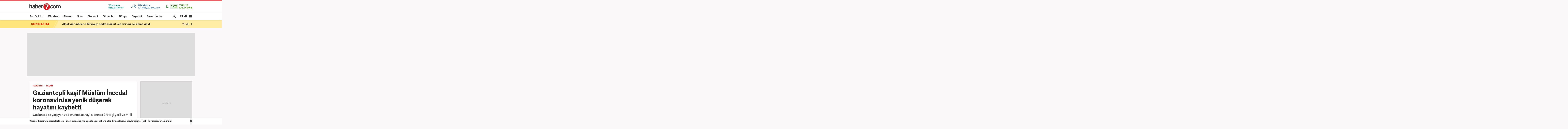

--- FILE ---
content_type: text/html; charset=UTF-8
request_url: https://www.haber7.com/yasam/haber/3195199-gaziantepli-kasif-muslum-incedal-koronaviruse-yenik-duserek-hayatini-kaybetti
body_size: 21004
content:
<!DOCTYPE html>
<!--[if lte IE 9]><html lang="tr" class="ie9"><![endif]-->
<!--[if !IE]><!--><html lang="tr"><!--<![endif]-->
<head>

	<title>Gaziantepli kaşif Müslüm İncedal koronavirüse yenik düşerek hayatını kaybetti - Haber 7 YAŞAM</title>


	<!-- META TAGS -->
	<meta charset="utf-8">
						<meta name="robots" content="max-image-preview:large">
				<meta name="description" content="Haber 7 - Gaziantep'te yaşayan ve savunma sanayi alanında ürettiği yerli ve milli cihazlarıyla tanınan kaşif Müslüm İncedal koronavirüse yenik düşerek tedavi gördüğü hastanede hayatını kaybetti.">
	<meta name="keywords" content="Gaziantep, kaşif, YAŞAM Haberleri">
	<meta http-equiv="X-UA-Compatible" content="IE=edge, chrome=1">
	<meta name="viewport" content="width=device-width">

	<meta http-equiv="Pragma" content="no-cache">
	<meta http-equiv="Cache-Control" content="no-cache">
	<meta name="viewport" content="width=device-width">
	<meta http-equiv="X-UA-Compatible" content="IE=edge,chrome=1">
	<meta name="generator" content="Haber7">
	<meta name='copyright' content='Haber7'>
	<meta http-equiv="Reply-to" content="bilgi@haber7.com">
	<meta name="author" content="Haber7">
	<meta property="fb:app_id" content="121750831288720">
	<meta property="twitter:account_id" content="120840897">

	<link rel="author" href="/humans.txt">

	<meta name="msapplication-config" content="none"/>

	<!-- LINK -->
	<link rel="stylesheet" href="https://static.haber7.net/assets/v3/common/css/detail.min.css?v2.9">

	<link rel="canonical" href="https://www.haber7.com/yasam/haber/3195199-gaziantepli-kasif-muslum-incedal-koronaviruse-yenik-duserek-hayatini-kaybetti">

	<!-- CHROME THEME COLOR -->
	<meta name="theme-color" content="#FF0000">

	<!-- ICONS -->
	<link rel="icon" href="/assets/v3/common/images/favicons/favicon.png" type="image/png" />
	<link rel="shortcut icon" href="https://i.haber7.net/assets/v3/common/images/favicons/favicon.png">
	<link rel="apple-touch-icon" href="https://i.haber7.net/assets/v3/common/images/favicons/apple-touch-icon.png">
	<link rel="apple-touch-icon" sizes="72x72" href="https://i.haber7.net/assets/v3/common/images/favicons/apple-touch-icon-72x72.png">
	<link rel="apple-touch-icon" sizes="114x114" href="https://i.haber7.net/assets/v3/common/images/favicons/apple-touch-icon-114x114.png">
	<link rel="bookmark icon" href="https://i.haber7.net/assets/v3/common/images/favicons/favicon.png" type="image/png"/>
	<meta name="msapplication-TileColor" content="#FF0000">

	<link rel="preload" as="image" href="https://i2.haber7.net/assets/haber7-timeline/img/turkbayragi-hd-bg-v2.jpg?v1">

		<meta name="title" content="Gaziantepli kaşif Müslüm İncedal koronavirüse yenik düşerek hayatını kaybetti">
	<meta name="datePublished" content="2022-02-21T17:44:00+03:00">
	<meta name="dateModified" content="2022-02-21T17:44:00+03:00">
	<meta name="url" content="https://www.haber7.com/yasam/haber/3195199-gaziantepli-kasif-muslum-incedal-koronaviruse-yenik-duserek-hayatini-kaybetti">
	<meta name="articleSection" content="news">
	<meta name="articleAuthor" content="İHA">

	<link rel="amphtml" href="https://m.haber7.com/amphtml/yasam/haber/3195199-gaziantepli-kasif-muslum-incedal-koronaviruse-yenik-duserek-hayatini-kaybetti">
	<link rel="alternate" media="only screen and (max-width: 640px)" href="https://m.haber7.com/yasam/haber/3195199-gaziantepli-kasif-muslum-incedal-koronaviruse-yenik-duserek-hayatini-kaybetti">

	<script type="application/ld+json">
        {
            "@context": "https://schema.org",
            "@type": "NewsArticle",
            "inLanguage": "tr-TR",
            "articleSection": "YAŞAM",
            "mainEntityOfPage": {
                "@type": "WebPage",
                "@id": "https://www.haber7.com/yasam/haber/3195199-gaziantepli-kasif-muslum-incedal-koronaviruse-yenik-duserek-hayatini-kaybetti"
            },
            "headline": "Gaziantepli kaşif Müslüm İncedal koronavirüse yenik düşerek hayatını kaybetti",
            "alternativeHeadline": "Gaziantepli kaşif Müslüm İncedal koronavirüse yenik düşerek hayatını kaybetti",
            "keywords": "Gaziantep, kaşif, YAŞAM Haberleri",
            "image": {
                "@type": "ImageObject",
                "url": "https://i20.haber7.net/resize/1280x720//haber/haber7/photos/2022/08/NsrYE_1645424747_7802.jpg",
                "width": "1280",
                "height": "720"
            },
            "dateCreated": "2022-02-21T17:44:00+03:00",
            "datePublished": "2022-02-21T17:44:00+03:00",
            "dateModified": "2022-02-21T17:44:00+03:00",
            "description": "Gaziantep&#039;te yaşayan ve savunma sanayi alanında ürettiği yerli ve milli cihazlarıyla tanınan kaşif Müslüm İncedal koronavirüse yenik düşerek tedavi gördüğü hastanede hayatını kaybetti.",
            "articleBody": "Gaziantep’te evinin bir katında ürettiği yerli ve milli cihazlarla savunma sanayi şirketlerine tek başına kafa tutan kaşif Şeyh Müslüm İncedal, yaşamını yitirdi. 27 Ocak tarihinde yaptırdığı korona virüs testi pozitif çıkan 2 çocuk babası İncedal, kentteki özel bir hastanede tedavi altına alınmıştı. Durumunun ağırlaşması üzerine entübe edilen İncedal, yoğun bakımda 25 gündür verdiği yaşam mücadelesini bugün kaybetti.İşsiz kaldığı dönem tesadüfen başladı, seyyar satıcılık 10 yıldır kazanç kapısı oldu ÜRETTİĞİ CİHAZLARLA TANINIYORDU Yüzde 100 yerli ve milli imkanlarla ürettiği hava radar sistemi Video Optik Radar’la (VİDAR) ses getiren kaşif İncedal, lazer optik sistemle çalışan çok sayıda teknik istihbarat cihazı üretti. Cihazlarıyla TEİ, Aselsan ve Havelsan gibi savunma sanayii şirketlerinin radarına giren İncedal’ın ürettiği cihazlar, TSK’nın düzenlediği çok sayıda askeri operasyonda kullanıldı. Cihazları Pakistan, Hindistan, Çin ve İsrail gibi dış ülkelerden de talep gören İncedal, son olarak ürettiği Damar Görüntüleme Cihazını Sağlık Bakanlığına hibe etmek istiyordu. Geçtiğimiz yıl düzenlenen Gaziantep Sanayi Odası’nın (GSO) düzenlediği “Gaziantep’in Yıldızları” ödül töreninde Dijital Dönüşüm Kategorisinde ödüle layık görülen kaşif Müslüm İncedal, Gaziantep Genç İş Adamları Derneği (GAGİAD) tarafından da “Yaşadığı Toplum İçin Fark Oluşturan Girişimci” ödülüyle ödüllendirilmişti.",
            "author": {
                "@type": "Person",
                "name": "Tuğba Uzun Uzun",
                "image": {
					"@type": "ImageObject",
					"url": "https://static.haber7.net/assets/v3/common/images/haber7.png",
					"width": 200,
                    "height": 200
				}
            },
            "publisher": {
                "@type": "Organization",
                "name": "Haber7.com",
                "logo": {
                    "@type": "ImageObject",
                    "url": "https://i12.haber7.net/assets/v2/mobil/images/logos/haber7-mobil-logo.png",
                    "width": 268,
                    "height": 58
                }
            }
        }
    </script>

	
			<link rel="preload" as="image" href="https://i20.haber7.net/resize/1280x720//haber/haber7/photos/2022/08/NsrYE_1645424747_7802.jpg">
	
	<script type="application/ld+json">
	{
	   "@context": "https://schema.org",
	   "@type": "WebSite",
	   "url": "https://www.haber7.com/",
	   "potentialAction": {
		 "@type": "SearchAction",
		 "target": "https://www.haber7.com/arama?q={search_term_string}",
		  "query-input": {
			"@type": "PropertyValueSpecification",
			"valueRequired": true,
			"valueMaxlength": 50,
			"valueName": "search_term_string"
			}
	   }
	}
	</script>

	<script type='application/ld+json'>
    {
		"@context": "http://schema.org",
		"@type": "Organization",
		"url": "https://www.haber7.com",
		"sameAs": [
			"https://www.facebook.com/haber7",
			"https://twitter.com/haber7"
		],
      	"name": "Haber7",
		"address": {
			"@type": "PostalAddress",
			"addressCountry": "TR",
			"addressLocality": "İstanbul",
			"addressRegion": "İstanbul",
			"postalCode": "34050",
			"streetAddress":"Orta Mahalle Anıt Sokak No:2/1 Bayrampaşa/İstanbul"
		},
		"email": "bilgi@haber7.com",
		"logo": "https://i2.haber7.net/assets/v2/mobil//images/logos/haber7-mobil-logo.png"
    }
    </script>


	<script type="application/ld+json">
    {
     "@context": "https://schema.org",
     "@type": "BreadcrumbList",
     "itemListElement":
     [
     {
       "@type": "ListItem",
       "position": 1,
       "item":
       {
        "@id": "https://www.haber7.com",
        "name": "Haber 7"
        }
      },
      {
       "@type": "ListItem",
       "position": 2,
       "item":
       {
        "@id": "https://www.haber7.com/yasam",
        "name": "YAŞAM"
        }
      },
       {
       "@type": "ListItem",
       "position": 3,
       "item":
       {
        "@id": "https://www.haber7.com/yasam/haber/3195199-gaziantepli-kasif-muslum-incedal-koronaviruse-yenik-duserek-hayatini-kaybetti",
        "name": "Gaziantepli kaşif Müslüm İncedal koronavirüse yenik düşerek hayatını kaybetti"
        }
      }
     ]
    }
    </script>

	<!-- Varioqub experiments -->
	<script type="text/javascript">
		(function(e, x, pe, r, i, me, nt){
			e[i]=e[i]||function(){(e[i].a=e[i].a||[]).push(arguments)},
					me=x.createElement(pe),me.async=1,me.src=r,nt=x.getElementsByTagName(pe)[0],me.addEventListener('error',function(){function cb(t){t=t[t.length-1],'function'==typeof t&&t({flags:{}})};Array.isArray(e[i].a)&&e[i].a.forEach(cb);e[i]=function(){cb(arguments)}}),nt.parentNode.insertBefore(me,nt)})
		(window, document, 'script', 'https://abt.s3.yandex.net/expjs/latest/exp.js', 'ymab');
		ymab('metrika.14645857', 'init'/*, {clientFeatures}, {callback}*/);
	</script>

	
	<!-- Open Graph -->
	<meta property="og:title" content="Gaziantepli kaşif Müslüm İncedal koronavirüse yenik düşerek hayatını kaybetti">
	<meta property="og:description" content="Haber 7 - Gaziantep&#039;te yaşayan ve savunma sanayi alanında &uuml;rettiği yerli ve milli cihazlarıyla tanınan kaşif M&uuml;sl&uuml;m İncedal koronavir&uuml;se yenik d&uuml;şerek tedavi g&ouml;rd&uuml;ğ&uuml; hastanede hayatını kaybetti.">
	<meta property="og:site_name" content="Haber7">
	<meta property="og:url" content="https://www.haber7.com/yasam/haber/3195199-gaziantepli-kasif-muslum-incedal-koronaviruse-yenik-duserek-hayatini-kaybetti">
	<meta property="og:type" content="article">
	<meta property="og:image" content="https://i20.haber7.net/resize/1280x720//haber/haber7/photos/2022/08/NsrYE_1645424747_7802.jpg">
	<meta property="og:image:width" content="1280" />
	<meta property="og:image:height" content="720" />

	<!-- /Open Graph End -->

	<!-- Twitter Card -->
	<meta name="twitter:card" content="summary">
	<meta name="twitter:url" content="https://www.haber7.com/yasam/haber/3195199-gaziantepli-kasif-muslum-incedal-koronaviruse-yenik-duserek-hayatini-kaybetti">
	<meta name="twitter:title" content="Gaziantepli kaşif Müslüm İncedal koronavirüse yenik düşerek hayatını kaybetti">
	<meta name="twitter:description" content="Haber 7 - Gaziantep&#039;te yaşayan ve savunma sanayi alanında &uuml;rettiği yerli ve milli cihazlarıyla tanınan kaşif M&uuml;sl&uuml;m İncedal koronavir&uuml;se yenik d&uuml;şerek tedavi g&ouml;rd&uuml;ğ&uuml; hastanede hayatını kaybetti.">
	<meta name="twitter:image" content="https://i20.haber7.net/resize/1280x720//haber/haber7/photos/2022/08/NsrYE_1645424747_7802.jpg">
	<meta name="twitter:creator" content="@haber7">
	<meta name="twitter:site" content="@haber7">
	<!-- /Twitter Card End -->



	<!-- PRECONNECT -->
	<link rel="preconnect" href="//s.haber7.net">
	<link rel="preconnect" href="//i.haber7.net">
	<link rel="preconnect" href="//i2.haber7.net">
	<link rel="preconnect" href="//i11.haber7.net">
	<link rel="preconnect" href="//i12.haber7.net">
	<link rel="preconnect" href="//i13.haber7.net">
	<link rel="preconnect" href="//i20.haber7.net">
	<link rel="preconnect" href="//fonts.gstatic.com">
	<link rel="preconnect" href="//fonts.googleapis.com">
	<link rel="preconnect" href="//cm.g.doubleclick.net" />
	<link rel="preconnect" href="//securepubads.g.doubleclick.net"/>
	<link rel="preconnect" href="//pubads.g.doubleclick.net"/>
	<link rel="preconnect" href="//www.googletagservices.com" />

	<!-- Start of Preload & Prefetch Defines for Google-->
	<link rel="preload" href="https://securepubads.g.doubleclick.net/tag/js/gpt.js" as="script">
	<link rel="preload" href="https://pagead2.googlesyndication.com/tag/js/gpt.js" as="script">
	<link rel="dns-prefetch" href="https://securepubads.g.doubleclick.net/tag/js/gpt.js">
	<link rel="dns-prefetch" href="https://pagead2.googlesyndication.com/tag/js/gpt.js">
	<!-- End of Preload & Prefetch Defines for Google-->

	<link rel="search" type="application/opensearchdescription+xml" href="https://www.haber7.com/opensearch.xml" title="Haber7" />
	<link rel="alternate" type="application/rss+xml" href="https://i12.haber7.net/sondakika/newsstand/latest.xml" />

	<!-- Mobile Control -->
	<script src="https://static.haber7.net/assets/v3/common/js/mobile-control.min.js"></script>

	
		<!-- DFP -->
		<script src='https://www.googletagservices.com/tag/js/gpt.js' async='async'></script>
		<script>
			var googletag = googletag || {};
			googletag.cmd = googletag.cmd || [];
		</script>

		<script>
			window.googletag = window.googletag || { cmd: [] };
			var mastheadslot, psleftslot, psrightslot, bodymastheadslot, sidebarslot1, sidebarslot2, interstitialslot, stickyslot, oopslot1, oopslot2;

			googletag.cmd.push(function() {

			    
	
		var leftPageSkinMapping = googletag.sizeMapping().addSize([1560, 250], [[300, 600], [160, 600], [120, 600]]).addSize([1340, 250], [[160, 600], [120, 600]]).addSize([1260, 250], [120, 600]).addSize([0, 0], []).build();

					googletag.defineSlot('/324749355,86335799/Haber7_Desktop/Yasam_Masthead_1', [[970, 250]], 'dfp-masthead').addService(googletag.pubads());
			googletag.defineSlot('/324749355,86335799/Haber7_Desktop/Yasam_300x250_1', [300, 250], 'dfp-kare').addService(googletag.pubads());
			googletag.defineSlot('/324749355,86335799/Haber7_Desktop/Yasam_300x250_2', [300, 250], 'dfp-kare-2').addService(googletag.pubads());
			var refreshSlot1 = googletag.defineSlot('/324749355,86335799/Haber7_Desktop/Yasam_160x600_Sol', [[300, 600], [160, 600], [120, 600]], 'dfp-160x600-left').defineSizeMapping(leftPageSkinMapping).addService(googletag.pubads());
			var refreshSlot2 = googletag.defineSlot('/324749355,86335799/Haber7_Desktop/Yasam_160x600_Sag', [[300, 600], [160, 600], [120, 600]], 'dfp-160x600-right').defineSizeMapping(leftPageSkinMapping).addService(googletag.pubads());
			googletag.defineSlot('/324749355,86335799/Haber7_Desktop/Yasam_Masthead_2', [[970, 90], [970, 250]], 'dfp-middle-masthead').addService(googletag.pubads());
		
		googletag.defineOutOfPageSlot('/324749355,86335799/Haber7_Desktop/Diger_OutOfPage', 'dfp-oop').addService(googletag.pubads());
		googletag.defineOutOfPageSlot('/324749355,86335799/Haber7_Desktop/Diger_OutOfPage_2', 'dfp-oop-2').addService(googletag.pubads());

		var refreshTime = setInterval(function(){
			if(document.visibilityState == "visible"){
				makroopbjs.que.push(function() {
					makroopbjs.requestBids({
						timeout: PREBID_TIMEOUT,
						adUnitCodes: [refreshSlot1.getAdUnitPath(), refreshSlot2.getAdUnitPath()],
						bidsBackHandler: function() {
							makroopbjs.setTargetingForGPTAsync([refreshSlot1.getAdUnitPath(), refreshSlot2.getAdUnitPath()]);
							googletag.pubads().refresh([refreshSlot1, refreshSlot2]);
							clearInterval(refreshTime);
						}
					});
				});
			}
		},60e3);

		//googletag.pubads().collapseEmptyDivs();

		googletag.pubads().enableLazyLoad({
			fetchMarginPercent: 5,
			renderMarginPercent: 5,
			mobileScaling: 1.0
		});

		googletag.pubads().setTargeting('Haber7_Kategori_ID', ['yasam']).setTargeting('contentid', ['3195199']);

	

			});
		</script>

		<script async src="https://fundingchoicesmessages.google.com/i/pub-4202828212894238?ers=1"></script><script>(function() {function signalGooglefcPresent() {if (!window.frames['googlefcPresent']) {if (document.body) {const iframe = document.createElement('iframe'); iframe.style = 'width: 0; height: 0; border: none; z-index: -1000; left: -1000px; top: -1000px;'; iframe.style.display = 'none'; iframe.name = 'googlefcPresent'; document.body.appendChild(iframe);} else {setTimeout(signalGooglefcPresent, 0);}}}signalGooglefcPresent();})();</script>

	

	<style>
		.isFixed {margin-top: 15px;margin-bottom: 0px !important;position: fixed;top: -15px;z-index: 9999;overflow: visible !important;}
		.isFixed:after {position: absolute;background: rgba(234, 237, 245, 0.75);content: '';top: 0;left: -100%;width: 100000px;height: 108%;box-shadow: 0 2px 6px 0 rgba(0,0,0,.1);}
		.inline-image-popup_content {transform: translate(-50%,-50%)  !important;-webkit-transform: translate(-50%,-50%) !important;}
	</style>
	
	<!-- Google Analytics -->
	<script async src="https://www.googletagmanager.com/gtag/js?id=UA-186571064-1"></script>
	<script>
        window.dataLayer = window.dataLayer || [];
        function gtag(){dataLayer.push(arguments);}
        gtag('js', new Date());

        var mainAnalyticsUA = 'UA-186571064-1';

        gtag('config', mainAnalyticsUA);

        
	</script>
	<!-- /Google Analytics -->

	<script type="text/javascript">
        var apiUrl = "https://api.haber7.com/",masthead_slot;
        var siteUrl = "https://www.haber7.com";
        window.suggestmeyes_loaded = true;
	</script>

	<!-- Detected Ad-Blocker -->
	<script type="text/javascript">
		var adblock = true;
	</script>
	<script src="https://static.haber7.net/assets/v3/common/js/adframe.js"></script>
</head>
<body>



<!-- Header -->
<header class="site-header">

	<!-- Header - Top -->
	<div class="site-header-top">
		<div class="container">

			<!-- Logo -->
												<div class="site-logo">
						<a href="https://www.haber7.com/" title="Haber7">
							<img src="https://static.haber7.net/assets/v3/common/images/haber7-logo.svg?1" data-svg-fallback="https://static.haber7.net/assets/v3/common//assets/home/images/haber7-logo.png" alt="Haber7">
						</a>
					</div>
							
			<!-- Header Widgets -->
			<div class="header-widgets">

				<!-- WhatsApp Subscribe -->
				<span class="whatsapp only-whatsapp" href="#" title="WhatsApp" rel="nofollow">

					<!-- Whatsapp - Icon -->
					<i class="icon"></i>

					<!-- Whatsapp - Title -->
					<div class="whatsapp_title">
						<span class="title"></span>
						<span class="number"></span>
					</div>
				</span>

				<style>
					/* Only Telegram */
					.telegram .whatsapp_title .title:before {content: 'Telegram' !important; animation: none;}
					.telegram .whatsapp_title .number:before {content: 'Haber7 Kanalı';-webkit-animation: telegramAnimation 10s linear 5s infinite forwards;animation: telegramAnimation 10s linear 5s infinite forwards}
					@-webkit-keyframes telegramAnimation { 50% { content: 'Abone Ol'; } 100% { content: 'Haber7 Kanalı'; }}
					@keyframes  telegramAnimation { 50% { content: 'Abone Ol'; } 100% { content: 'Haber7 Kanalı'; }}
					.telegram .icon {background: url('https://static.haber7.net/assets/v3/common/images/telegram-icon.svg') center no-repeat !important; animation: none;}

					/* Only BIP */
					.bip .whatsapp_title .title:before {content: 'BİP' !important; animation: none;}
					.bip .whatsapp_title .number:before {content: '0552 073 07 07';}
					.bip .icon {background: url('https://static.haber7.net/assets/v3/common/images/bip-icon.svg') center no-repeat !important; animation: none;}

					/*	Only Whatsapp */
					.only-whatsapp .whatsapp_title .title:before {content: 'WhatsApp' !important; animation: none;}
					.only-whatsapp .whatsapp_title .number:before {content: '0552 073 07 07';}
				</style>

				<!-- Weather -->
				<div class="weather">

					<!-- Weather - Icon -->
					<i class="icon wi-default wi-parcali-bulutlu"></i>

					<!-- Weather - Name -->
					<span class="weather-name">

                        <!-- Selected City Name -->
                        <span class="city-name"><div class="dummy-load w-name"></div></span>

						<!-- City Name List -->
                        <div class="city-name-list"></div>

						<!-- Weather - Status -->
                        <span class="status">
                            <span class="status-degree"><div class="dummy-load w-status"></div></span>
                            <span class="status-text"></span>
                        </span>
                    </span>
				</div>

				<!-- Prayer -->
				<div class="prayer ramadan">
					<!-- Prayer - Left Time -->
					<span class="prayer_time">-:-</span>

					<!-- Prayer - Name -->
					<span class="prayer_name">
                        <span class="name"><div class="dummy-load p-name"></div></span>
                        <span class="text"><div class="dummy-load p-text"></div></span>
                    </span>

					<!-- Prayer List -->
					<div class="prayer-list">
						<span class="prayer-list_item_secondary">
							<span>25 Ocak 2026</span>
						</span>
						<span class="prayer-list_item_secondary">
							<span>6 Şaban 1447</span>
						</span>
						<span class="prayer-list_item">
							<span class="time-name">İmsak:</span> <span class="time-value">-:-</span>
						</span>
						<span class="prayer-list_item">
							<span class="time-name">Güneş:</span> <span class="time-value">-:-</span>
						</span>
						<span class="prayer-list_item">
							<span class="time-name">Öğle:</span> <span class="time-value">-:-</span>
						</span>
						<span class="prayer-list_item">
							<span class="time-name">İkindi:</span> <span class="time-value">-:-</span>
						</span>
						<span class="prayer-list_item">
							<span class="time-name">Akşam:</span> <span class="time-value">-:-</span>
						</span>
						<span class="prayer-list_item">
							<span class="time-name">Yatsı:</span> <span class="time-value">-:-</span>
						</span>
					</div>
				</div>
			</div>

		</div>
	</div>

	<!-- Header - Bottom -->
	<div class="site-header-bottom">
		<div class="container">

			<!-- Main Menu -->
			<ul class="main-menu">
				<li class="main-menu-item">
					<a href="https://www.haber7.com/sondakika" title="Son Dakika Haberleri" target="_blank">Son Dakika</a>
				</li>
				<li class="main-menu-item">
					<a href="https://www.haber7.com/guncel" title="Gündem Haberleri" target="_blank">Gündem</a>
				</li>
				<li class="main-menu-item">
					<a href="https://www.haber7.com/siyaset" title="Siyaset Haberleri" target="_blank" rel="noopener">Siyaset</a>
				</li>
				<li class="main-menu-item">
					<a href="https://spor.haber7.com/" title="Spor Haberleri" target="_blank" rel="noopener">Spor</a>
				</li>
				<li class="main-menu-item">
					<a href="https://ekonomi.haber7.com/" title="Ekonomi Haberleri" target="_blank" rel="noopener">Ekonomi</a>
				</li>
								<li class="main-menu-item">
					<a href="https://www.haber7.com/otomobil-haberleri" title="Otomobil Haberleri" target="_blank" rel="noopener">Otomobil</a>
				</li>
								<li class="main-menu-item">
					<a href="https://www.haber7.com/dunya" title="Dünya Haberleri" target="_blank">Dünya</a>
				</li>
				<li class="main-menu-item">
					<a href="https://www.haber7.com/seyahat" title="Seyahat Haberleri" target="_blank">Seyahat</a>
				</li>
								<li class="main-menu-item">
					<a href="https://www.haber7.com/resmi-ilanlar" title="Resmi İlan Haberleri" target="_blank">Resmi İlanlar</a>
				</li>
			</ul>

			<!-- Search / Menu -->
			<div class="right-widgets">
				<!-- Search Button -->
				<button class="site-search-button">
					<span class="text-hide">ARAMA YAP</span>
					<i class="zmdi zmdi-search"></i>
				</button>

				<!-- Search Form -->
				<form class="site-search" action="/arama" method="get">

					<!-- Search -->
					<div class="search">
						<!-- Input -->
						<input type="text" id="q" name="q" placeholder="Site İçinde Ara..." autofocus="off">

						<!-- Submit -->
						<button type="submit">
							<i class="zmdi zmdi-search"></i>
						</button>
					</div>

					<!-- Tags -->
					<div class="tags">
						<!-- Icon -->
						<i class="icon zmdi zmdi-tag-more"></i>

						<!-- Tags -->
						<span class="tags-item">#<span>Recep Tayyip Erdoğan</span></span>
						<span class="tags-item">#<span>Devlet Bahçeli</span></span>
						<span class="tags-item">#<span>Murat Kurum</span></span>
						<span class="tags-item">#<span>Ekrem İmamoğlu</span></span>
					</div>
				</form>

				<!-- Menu - Button -->
				<button class="site-menu-button">
					<span>MENÜ</span>
					<i class="menu-icon"></i>
				</button>

				<!-- Site Menu -->
				<div class="site-menu">

					<!-- Menu - List -->
					<nav class="site-menu-list">
						<div class="items">
							<a href="https://www.haber7.com/emlak-haberleri" title="Emlak Haberleri" class="site-category" target="_blank">Emlak</a>
							<a href="https://www.haber7.com/teknoloji" title="Teknoloji Haberleri" class="site-category" target="_blank">Teknoloji</a>
							<a href="https://www.haber7.com/yasam" title="Yaşam Haberleri" class="site-category" target="_blank">Yaşam</a>
							<a href="https://www.haber7.com/memur" title="Memur Haberleri" class="site-category" target="_blank">Memur</a>
							<a href="https://www.haber7.com/egitim" title="Eğitim Haberleri" class="site-category" target="_blank">Eğitim</a>
							<a href="https://www.haber7.com/medya" title="Medya Haberleri" class="site-category" target="_blank">Medya</a>
							<a href="https://www.haber7.com/saglik" title="Sağlık Haberleri" class="site-category" target="_blank">Sağlık</a>
							<a href="https://www.haber7.com/dunya" title="Dünya Haberleri" class="site-category" target="_blank">Dünya</a>
							<a href="https://www.haber7.com/seyahat" title="Seyahat Haberleri" class="site-category" target="_blank">Seyahat</a>
							<a href="https://www.haber7.com/kultur" title="Kültür Haberleri" class="site-category" target="_blank">Kültür</a>
							<a href="https://www.haber7.com/kitap" title="Kitap Haberleri" class="site-category" target="_blank">Kitap</a>
						</div>
						<div class="items">
														<a href="https://www.haber7.com/yerel" title="Yerel Haberler" class="site-category" target="_blank">Yerel</a>
							<a href="https://www.haber7.com/yazarlar" title="Yazarlar" class="site-category" target="_blank">Yazarlar</a>
							<a href="https://www.haber7.com/foto-galeri/" title="Foto Galeri" class="site-category" target="_blank">Foto Galeri</a>
							<a href="https://video.haber7.com/" title="Video Galeri" class="site-category" target="_blank">Video Galeri</a>
							<a href="https://www.haber7.com/en-son-haberler" title="En Son Haberler" class="site-category" target="_blank">En Son Haberler</a>
							<a href="https://secim.haber7.com/2024" title="Seçim Sonuçları" class="site-category" target="_blank">Seçim Sonuçları</a>
						</div>
					</nav>

					<!-- Menu - Sites -->
					<nav class="site-menu-sites">

						<!-- Spor -->
						<div class="items spor">
							<!-- Site Name -->
							<a title="TÜMSPOR" class="site-name">TÜMSPOR</a>

							<!-- Site Menu List -->
							<a href="https://spor.haber7.com/galatasaray" title="Galatasaray" class="site-category" target="_blank" rel="noopener">Galatasaray</a>
							<a href="https://spor.haber7.com/fenerbahce" title="Fenerbahçe" class="site-category" target="_blank" rel="noopener">Fenerbahçe</a>
							<a href="https://spor.haber7.com/besiktas" title="Beşiktaş" class="site-category" target="_blank" rel="noopener">Beşiktaş</a>
							<a href="https://spor.haber7.com/trabzonspor" title="Trabzonspor" class="site-category" target="_blank" rel="noopener">Trabzonspor</a>

							<!-- Site Link -->
							<a class="site-link" href="https://spor.haber7.com/" title="Spor Haberleri" target="_blank" rel="noopener">Spor Haberleri</a>
						</div>

						<!-- Ekonomi -->
						<div class="items ekonomi">
							<!-- Site Name -->
							<a title="EKOTRENT" class="site-name">EKOTRENT</a>

							<!-- Site Menu List -->
							<a href="https://ekonomi.haber7.com/kobi" title="Kobi" class="site-category" target="_blank" rel="noopener">Kobi</a>

							<!-- Site Link -->
							<a class="site-link" href="https://ekonomi.haber7.com/" title="Ekonomi Haberleri" target="_blank" rel="noopener">Ekonomi Haberleri</a>
						</div>

						<!-- Gezelim -->
						<div class="items gezelim">
							<!-- Site Name -->
							<a title="GEZELİM" class="site-name">GEZELİM</a>

							<!-- Site Menu List -->
							<a href="https://www.haber7.com/rotalar" title="Rotalar" class="site-category" target="_blank" rel="noopener">Rotalar</a>
							<a href="https://www.haber7.com/dunyayi-geziyorum" title="Dünyayı Geziyorum " class="site-category" target="_blank" rel="noopener">Dünyayı Geziyorum </a>
							<a href="https://www.haber7.com/gezi-rehberi" title="Gezi Rehberi" class="site-category" target="_blank" rel="noopener">Gezi Rehberi</a>

							<!-- Site Link -->
							<a class="site-link" href="https://www.haber7.com/seyahat" title="Gezelim" target="_blank" rel="noopener">Seyahat Haberleri</a>
						</div>

						<!-- Yasemin -->
						<div class="items yasemin">
							<!-- Site Name -->
							<a title="YASEMİN" class="site-name">YASEMİN</a>

							<!-- Site Menu List -->
							<a href="https://www.yasemin.com/annecocuk" title="Anne-Çocuk" class="site-category" target="_blank" rel="noopener">Anne-Çocuk</a>
							<a href="https://www.yasemin.com/masiva" title="Masiva" class="site-category" target="_blank" rel="noopener">Masiva</a>
							<a href="https://www.yasemin.com/saglik" title="Sağlık" class="site-category" target="_blank" rel="noopener">Sağlık</a>
							<a href="https://www.yasemin.com/guzellik" title="Güzellik" class="site-category" target="_blank" rel="noopener">Güzellik</a>

							<!-- Site Link -->
							<a class="site-link" href="https://www.yasemin.com/" title="Yasemin" target="_blank" rel="noopener">Yasemin.com</a>
						</div>
					</nav>

				</div>
			</div>

		</div>
	</div>

</header>

<div id="div-for-oopslot1" style="height: 0;">
	<script>
		googletag.cmd.push(function () {
			googletag.display('div-for-oopslot1');
			googletag.pubads().refresh([oopslot1]);

			googletag.pubads().enableLazyLoad({
				fetchMarginPercent: -1,
				renderMarginPercent: -1,
				mobileScaling: 2.0
			});

		});
	</script>
</div>

<div id="div-for-oopslot2" style="height: 0;">
	<script>
		googletag.cmd.push(function () {
			googletag.display('div-for-oopslot2');
			googletag.pubads().refresh([oopslot2]);

			googletag.pubads().enableLazyLoad({
				fetchMarginPercent: -1,
				renderMarginPercent: -1,
				mobileScaling: 2.0
			});

		});
	</script>
</div>

<style>
	.header-widgets .whatsapp i {display: none;}
</style>

	<!-- Breaking News -->
    <div class="breaking-news">
        <div class="container">

            <!-- Breaking News - Title -->
            <h4 class="breaking-news_title">
                <span>SON DAKİKA</span>
            </h4>

            <!-- Breaking News - Item -->
            <a href="/sondakika" title="Al&ccedil;ak g&ouml;r&uuml;nt&uuml;lerle T&uuml;rkiye&#039;yi hedef aldılar! Jet hızında a&ccedil;ıklama geldi" target="_blank" class="breaking-news_item">
                Al&ccedil;ak g&ouml;r&uuml;nt&uuml;lerle T&uuml;rkiye&#039;yi hedef aldılar! Jet hızında a&ccedil;ıklama geldi
            </a>

            <!-- Breaking News - Link -->
            <a href="/sondakika" title="Tüm Son Dakika Haberleri" target="_blank" class="breaking-news_link">
                TÜMÜ <i class="zmdi zmdi-chevron-right"></i>
            </a>

        </div>
    </div>

<main class="main-content">
	<div class="container">


		<div class="masthead detail reklam" style="background: #ddd;">
			<!-- Masthead - Content -->
			<div class="content text-center">
									<div id='dfp-masthead' style='height:250px; width:970px;'>
						<script>
                            googletag.cmd.push(function() { googletag.display('dfp-masthead'); });
						</script>
					</div>
							</div>
		</div>

		<!-- PageSkin -->
		<div class="pageskin detail" data-sticky="detail">
			<!-- PageSkin - Left -->
			<div class="pageskin-item left">
				<div id='dfp-160x600-left'>
					<script>
                        googletag.cmd.push(function() { googletag.display('dfp-160x600-left'); });
					</script>
				</div>
			</div>
			<!-- PageSkin - Right -->
			<div class="pageskin-item right">
				<div id='dfp-160x600-right'>
					<script>
						googletag.cmd.push(function() { googletag.display('dfp-160x600-right'); });
					</script>
				</div>
			</div>
		</div>

		
		<!-- News Detail -->
		<article class="news-detail">
			<div class="row">

				<!-- Left Block -->
				<div class="col-md-8">
					<!-- News - Header -->
					<header class="news-header">
						<!-- Category -->
						<div class="category">
							<span>
								<a class="category" href="https://www.haber7.com" title="Haber7.com">HABERLER</a>
							</span>

							<span>
								<a class="category" href="https://www.haber7.com/yasam" title="YAŞAM">YAŞAM</a>
							</span>
						</div>
						<!-- Title -->
						<h1 class="title">Gaziantepli kaşif Müslüm İncedal koronavirüse yenik düşerek hayatını kaybetti</h1>
						<!-- Spot -->
						<h2 class="spot">Gaziantep'te yaşayan ve savunma sanayi alanında ürettiği yerli ve milli cihazlarıyla tanınan kaşif Müslüm İncedal koronavirüse yenik düşerek tedavi gördüğü hastanede hayatını kaybetti.</h2>
					</header>

					<!-- News - Image -->
					<figure class="news-image">
													<img src="https://i20.haber7.net/resize/1280x720//haber/haber7/photos/2022/08/NsrYE_1645424747_7802.jpg" alt="Gaziantepli kaşif M&uuml;sl&uuml;m İncedal koronavir&uuml;se yenik d&uuml;şerek hayatını kaybetti" class="js-detail-image" width="620" height="360">
							<figcaption>Gaziantepli kaşif Müslüm İncedal koronavirüse yenik düşerek hayatını kaybetti</figcaption>
                        					</figure>

					<!-- News - Info -->
					<div class="news-info">
						<!-- Date -->
						<div class="date">
                            <span class="date-item added">
                                <span>GİRİŞ</span> 21.02.2022 17:44
                            </span>
							<span class="date-item updated">
                                <span>GÜNCELLEME</span> 21.02.2022 17:44
                            </span>
						</div>
						<!-- News Share -->
						<div class="news-share-secondary">
                            <div class="news-share-secondary_item comment">
                                <i class="zmdi zmdi-comment-text-alt"></i>
                                <span>
                                                                            Bu Habere 41 Yorum Yapılmış
                                                                    </span>
                            </div>
							<a data-popup-width="550" data-popup-height="450" data-popup-url="https://sosyal.teknofest.app/share?text=" data-popup-url-extra="Gaziantepli kaşif M&uuml;sl&uuml;m İncedal koronavir&uuml;se yenik d&uuml;şerek hayatını kaybetti%0Ahttps://www.haber7.com/yasam/haber/3195199-gaziantepli-kasif-muslum-incedal-koronaviruse-yenik-duserek-hayatini-kaybetti" class="js-share-button news-share-secondary_item nsosyal">
								<img src="https://static.haber7.net/assets/v3/common//images/nsosyal-icon-white.svg" alt="NSosyal" width="17px">
								<span>NSosyal'de Paylaş</span>
							</a>
							<a data-popup-width="550" data-popup-height="300" data-popup-url="https://www.facebook.com/sharer.php?u=https://www.haber7.com/yasam/haber/3195199-gaziantepli-kasif-muslum-incedal-koronaviruse-yenik-duserek-hayatini-kaybetti" data-popup-url-extra="#" class="js-share-button news-share-secondary_item facebook">
								<i class="zmdi zmdi-facebook"></i>
								<span>Facebook'ta Paylaş</span>
							</a>
							<a data-popup-width="550" data-popup-height="300" data-popup-url="https://twitter.com/share?text=" data-popup-url-extra="Gaziantepli kaşif M&uuml;sl&uuml;m İncedal koronavir&uuml;se yenik d&uuml;şerek hayatını kaybetti&amp;url=https://www.haber7.com/yasam/haber/3195199-gaziantepli-kasif-muslum-incedal-koronaviruse-yenik-duserek-hayatini-kaybetti" class="js-share-button news-share-secondary_item twitter">
								<i class="zmdi zmdi-twitter"></i>
								<span>X'te Paylaş</span>
							</a>
						</div>
						<!-- Text Size Settings -->
						<div class="text-size" title="Metin Boyutu"></div>
					</div>

					<!-- AI News Frame -->
					
					<!-- News Content -->
					<div class="news-content" data-io-article-url="https://www.haber7.com/yasam/haber/3195199-gaziantepli-kasif-muslum-incedal-koronaviruse-yenik-duserek-hayatini-kaybetti" property="articleBody" style="min-height: 980px;">
					
						<p>Gaziantep’te evinin bir katında ürettiği yerli ve milli cihazlarla savunma sanayi şirketlerine tek başına kafa tutan kaşif Şeyh Müslüm İncedal, yaşamını yitirdi. 27 Ocak tarihinde yaptırdığı korona virüs testi pozitif çıkan 2 çocuk babası İncedal, kentteki özel bir hastanede tedavi altına alınmıştı. Durumunun ağırlaşması üzerine entübe edilen İncedal, yoğun bakımda 25 gündür verdiği yaşam mücadelesini bugün kaybetti.</p>

<p><a class="inner_related_news" href="https://www.haber7.com/yasam/haber/3194397-issiz-kaldigi-donem-tesadufen-basladi-seyyar-saticilik-10-yildir-kazanc-kapisi-oldu" target="_blank" title="&#x130;&#x15F;siz kald&#x131;&#x11F;&#x131; d&#xF6;nem tesad&#xFC;fen ba&#x15F;lad&#x131;, seyyar sat&#x131;c&#x131;l&#x131;k 10 y&#x131;ld&#x131;r kazan&#xE7; kap&#x131;s&#x131; oldu"><img alt="&#x130;&#x15F;siz kald&#x131;&#x11F;&#x131; d&#xF6;nem tesad&#xFC;fen ba&#x15F;lad&#x131;, seyyar sat&#x131;c&#x131;l&#x131;k 10 y&#x131;ld&#x131;r kazan&#xE7; kap&#x131;s&#x131; oldu" src="https://i11.haber7.net//haber/haber7/thumbs//2022/07/gywgD_1645174000_596.jpg"><strong><span class="content">İşsiz kaldığı dönem tesadüfen başladı, seyyar satıcılık 10 yıldır kazanç kapısı oldu</span></strong></a></p>

<p><img alt="" class="inline-image-alt" src="https://i12.haber7.net//haber/haber7/photos/2022/08/sIxMu_1645424770_2909.jpg" style="height:600px; width:800px"><br/>
 <br/>
<span style="color:#B22222"><strong>ÜRETTİĞİ CİHAZLARLA TANINIYORDU </strong></span><br/>
<br/>
Yüzde 100 yerli ve milli imkanlarla ürettiği hava radar sistemi Video Optik Radar’la (VİDAR) ses getiren kaşif İncedal, lazer optik sistemle çalışan çok sayıda teknik istihbarat cihazı üretti. Cihazlarıyla TEİ, Aselsan ve Havelsan gibi savunma sanayii şirketlerinin radarına giren İncedal’ın ürettiği cihazlar, TSK’nın düzenlediği çok sayıda askeri operasyonda kullanıldı. Cihazları Pakistan, Hindistan, Çin ve İsrail gibi dış ülkelerden de talep gören İncedal, son olarak ürettiği Damar Görüntüleme Cihazını Sağlık Bakanlığına hibe etmek istiyordu. Geçtiğimiz yıl düzenlenen Gaziantep Sanayi Odası’nın (GSO) düzenlediği “Gaziantep’in Yıldızları” ödül töreninde Dijital Dönüşüm Kategorisinde ödüle layık görülen kaşif Müslüm İncedal, Gaziantep Genç İş Adamları Derneği (GAGİAD) tarafından da “Yaşadığı Toplum İçin Fark Oluşturan Girişimci” ödülüyle ödüllendirilmişti.</p>


						
						
						<!-- Single Headline - Frame -->
						<iframe src="https://i11.haber7.net/sondakika/desktopHeadlineFirst.html?date=25-09-3" width="100%" height="128px" class="mb20" frameborder="0"></iframe>

													<!-- News Source -->
							<style>.news-source-inline{margin-bottom: 20px;color: #A1A1A1;font-size: 15px; line-height: 15px;margin-top: 2px;font-family: "Gilroy Black",sans-serif;} .news-source-inline span { font-family: "Gilroy Bold",sans-serif; color: #7F7F7F;}</style>
							<div class="news-source-inline">KAYNAK: <span>İHA</span></div>
						

						
											</div>

					<!-- News Content - Bottom -->
					<div class="news-content-bottom">
						
						
					</div>

				</div>

				<!-- Right Block -->
				<aside class="col-md-4">

                    <span class="readInfo hide"></span>

					<!-- Detail First - 300x250 -->
					<div class="detail-first-ad">
						<div class="content">
															<div id='dfp-kare' style='height:250px; width:300px; overflow: hidden;'>
									<script>
                                        googletag.cmd.push(function() { googletag.display('dfp-kare'); });
									</script>
								</div>
													</div>
					</div>

															<!-- Other News -->
							<div class="news-other-frame">
								<a href="https://www.haber7.com/yasam/haber/3194356-bas-agrisi-sikayetiyle-hastaneye-basvurdu-genc-kizin-burnundan-tas-cikti" title="Baş ağrısı şikayetiyle hastaneye başvurdu! Gen&ccedil; kızın burnundan taş &ccedil;ıktı" class="news-other" target="_blank">
									<div class="image">
										<img src="https://i12.haber7.net//haber/haber7/thumbs_big/2022/07/bas_agrisi_sikayetiyle_hastaneye_basvuran_genc_kizin_burnundan_tas_cikti_1645167678_028.jpg" alt="Baş ağrısı şikayetiyle hastaneye başvurdu! Gen&ccedil; kızın burnundan taş &ccedil;ıktı" class="js-detail-image">
									</div>
									<div class="title">
										Baş ağrısı şikayetiyle hastaneye başvurdu! Genç kızın burnundan taş çıktı
									</div>
								</a>
							</div>
											<!-- Other News -->
							<div class="news-other-frame">
								<a href="https://www.haber7.com/yasam/haber/3195012-aydinda-bir-coban-hayvanciliktan-kazandigi-parayla-1000-donum-mera-satin-aldi" title="Aydın&#039;da bir &ccedil;oban hayvancılıktan kazandığı parayla 1000 d&ouml;n&uuml;m mera satın aldı" class="news-other" target="_blank">
									<div class="image">
										<img src="https://i12.haber7.net//haber/haber7/thumbs_big/2022/07/HI5IY_1645355269_4494.jpg" alt="Aydın&#039;da bir &ccedil;oban hayvancılıktan kazandığı parayla 1000 d&ouml;n&uuml;m mera satın aldı" class="js-detail-image">
									</div>
									<div class="title">
										Aydın'da bir çoban hayvancılıktan kazandığı parayla 1000 dönüm mera satın aldı
									</div>
								</a>
							</div>
											<!-- Other News -->
							<div class="news-other-frame">
								<a href="https://www.haber7.com/yasam/haber/3195036-8-torun-4-cocuk-sahibi-cift-38-yil-sonra-yeniden-gelin-ve-damat-oldu" title="8 torun 4 &ccedil;ocuk sahibi &ccedil;ift 38 yıl sonra yeniden gelin ve damat oldu" class="news-other" target="_blank">
									<div class="image">
										<img src="https://i12.haber7.net//haber/haber7/thumbs_big/2022/07/jRZV2_1645362227_1384.jpg" alt="8 torun 4 &ccedil;ocuk sahibi &ccedil;ift 38 yıl sonra yeniden gelin ve damat oldu" class="js-detail-image">
									</div>
									<div class="title">
										8 torun 4 çocuk sahibi çift 38 yıl sonra yeniden gelin ve damat oldu
									</div>
								</a>
							</div>
											<!-- Other News -->
							<div class="news-other-frame">
								<a href="https://www.haber7.com/yasam/haber/3195323-adanada-22-yasindaki-genc-spor-yaparken-felc-kaldi-hayata-sporla-tutundu" title="Adana&#039;da 22 yaşındaki gen&ccedil; spor yaparken fel&ccedil; kaldı, hayata sporla tutundu" class="news-other" target="_blank">
									<div class="image">
										<img src="https://i12.haber7.net//haber/haber7/thumbs_big/2022/08/KOfs2_1645441166_572.jpg" alt="Adana&#039;da 22 yaşındaki gen&ccedil; spor yaparken fel&ccedil; kaldı, hayata sporla tutundu" class="js-detail-image">
									</div>
									<div class="title">
										Adana'da 22 yaşındaki genç spor yaparken felç kaldı, hayata sporla tutundu
									</div>
								</a>
							</div>
											<!-- Other News -->
							<div class="news-other-frame">
								<a href="https://www.haber7.com/yasam/haber/3195335-dedesinden-miras-kalan-zahirecilik-meslegini-22-yildir-surduruyor" title="Dedesinden miras kalan zahirecilik mesleğini 22 yıldır s&uuml;rd&uuml;r&uuml;yor" class="news-other" target="_blank">
									<div class="image">
										<img src="https://i12.haber7.net//haber/haber7/thumbs_big/2022/08/HinLq_1645435625_8294.jpg" alt="Dedesinden miras kalan zahirecilik mesleğini 22 yıldır s&uuml;rd&uuml;r&uuml;yor" class="js-detail-image">
									</div>
									<div class="title">
										Dedesinden miras kalan zahirecilik mesleğini 22 yıldır sürdürüyor
									</div>
								</a>
							</div>
											<!-- Other News -->
							<div class="news-other-frame">
								<a href="https://www.haber7.com/yasam/haber/3195395-69-yasindaki-hakki-coskun-emekli-olduktan-sonra-hobisini-ticarete-donusturdu" title="69 yaşındaki Hakkı Coşkun emekli olduktan sonra hobisini ticarete d&ouml;n&uuml;şt&uuml;rd&uuml;" class="news-other" target="_blank">
									<div class="image">
										<img src="https://i12.haber7.net//haber/haber7/thumbs_big/2022/08/Xvi62_1645448861_7695.jpg" alt="69 yaşındaki Hakkı Coşkun emekli olduktan sonra hobisini ticarete d&ouml;n&uuml;şt&uuml;rd&uuml;" class="js-detail-image">
									</div>
									<div class="title">
										69 yaşındaki Hakkı Coşkun emekli olduktan sonra hobisini ticarete dönüştürdü
									</div>
								</a>
							</div>
											<!-- Other News -->
							<div class="news-other-frame">
								<a href="https://www.haber7.com/yasam/haber/3195662-mersinli-berber-15-yildir-hastaligi-yuzunden-ayakta-uyuyor" title="Mersinli berber 15 yıldır hastalığı y&uuml;z&uuml;nden ayakta uyuyor" class="news-other" target="_blank">
									<div class="image">
										<img src="https://i12.haber7.net//haber/haber7/thumbs_big/2022/08/t66qP_1645522311_1543.jpg" alt="Mersinli berber 15 yıldır hastalığı y&uuml;z&uuml;nden ayakta uyuyor" class="js-detail-image">
									</div>
									<div class="title">
										Mersinli berber 15 yıldır hastalığı yüzünden ayakta uyuyor
									</div>
								</a>
							</div>
											<!-- Other News -->
							<div class="news-other-frame">
								<a href="https://www.haber7.com/yasam/haber/3195958-adanali-market-isletmecisi-baba-yadigari-5-liranin-sahibini-ariyor" title="Adanalı market işletmecisi baba yadigarı 5 liranın sahibini arıyor" class="news-other" target="_blank">
									<div class="image">
										<img src="https://i12.haber7.net//haber/haber7/thumbs_big/2022/08/Fd4UE_1645601007_5341.jpg" alt="Adanalı market işletmecisi baba yadigarı 5 liranın sahibini arıyor" class="js-detail-image">
									</div>
									<div class="title">
										Adanalı market işletmecisi baba yadigarı 5 liranın sahibini arıyor
									</div>
								</a>
							</div>
									
				
					
					<!-- Detail Second - 300x250 -->
					<div class="detail-second-ad mt20">
						<div class="content">
															<div id='dfp-kare-2' style='height:250px; width:300px; overflow: hidden;'>
									<script>
                                        googletag.cmd.push(function() { googletag.display('dfp-kare-2'); });
									</script>
								</div>
													</div>
					</div>

					<style>
						.readInfo { color: #a1a1a1; display: block; padding-top: 10px; margin-top: 18px; } .readInfo > em { display: none;}

						/* News List */
						.news-content ul {padding-bottom: 5px;padding-right: 25px;padding-left: 35px;margin-bottom: 15px;border-radius: 3px;}
						.news-content ul li {padding: 10px 0;list-style:square;}
						.news-content ul li + li {border-top: 1px dotted #ddd;}

						.news-author {display: flex;float: right;}.news-author-title {display: flex;flex-direction: column;text-align: right;justify-content: center;margin-right: 13px;}.news-author .name {color: #A1A1A1;font-size: 15px;line-height: 15px;}.news-author .name.category {font-size: 13px;margin-top: 3px;}.news-author-image {width: 50px;height: 50px;border-radius: 50px;overflow: hidden;}.news-author-image img {width: 100%;}

						.news-info .text-size {margin-right: 24px;}
						.news-info .text-size:before,
						.news-info .text-size:after {transform: rotate(0) !important;}
						.news-info .text-size:before {left: -10px;}
						.news-info .text-size:after {right: -10px;}
						.news-share-secondary_item.nsosyal {display: flex;align-items: center;justify-content: center;background: #3B6FEE;}
						.news-share-secondary_item.nsosyal:hover {background: #2757ce;}
					</style>
				</aside>
			</div>

			<!-- Related News Box -->
			<div class="news-related-box">
				<div class="news-related-box_title" style="background: #d82228;color: #fff;padding: 7px 7px 3px;display: inline-block;">BUNLAR DA İLGİNİZİ ÇEKEBİLİR</div>

									<style>
						.native-makroo-detail {margin-top: -36px;margin-left: -10px;margin-right: -10px;}
						.native-makroo-detail ins.adsbyneytivme div.default ul.native_ads {margin-bottom: -10px !important;}
						.native-makroo-detail ins.adsbyneytivme div.default ul.native_ads li h3 {font-size: 14px !important;}
						.native-makroo-detail ins.adsbyneytivme div.default ul.native_ads li p {margin: 0 !important;padding: 0 !important;}
					</style>
					<div class="native-makroo-detail">
						<script async src="https://widget.cdn.vidyome.com/builds/loader.js?996850"></script>
					</div>
							</div>

			<!-- AD - 728x90 -->
			<div class="comment-ad">
				<div class="content" style="height:250px !important; width:970px !important; ">
											<div id='dfp-middle-masthead' style='overflow: hidden;'>
							<script>
                                googletag.cmd.push(function() { googletag.display('dfp-middle-masthead'); });
							</script>
						</div>
									</div>
			</div>

							<div class="news-comment-section row">
					<div class="col-md-8">

						<!-- Comments -->
						<div class="news-comment">
							<!-- Title -->
							<div class="news-comment-header">
																	YORUMLAR <span class="count">41</span>
															</div>

															<!-- Comment - Write Button -->
								<button class="news-comment-write-button">
									<i class="zmdi zmdi-edit"></i> Bir Yorum Yapın
								</button>
							
							<div>
								<!-- Comment - Form -->
								<form class="news-comment-form" method="post" data-news-id="3195199" data-action="content/comment/news/3195199"  >
									<!-- Mesaage -->
									<textarea name="comment" class="news-comment-form_textarea" placeholder="Bu haber hakkında ne düşünüyorsunuz?" maxlength="390" required></textarea>
									<!-- Name -->
									<input name="name" type="text" class="news-comment-form_textbox" placeholder="İsminiz" required>
									<!-- Button -->
									<button type="submit" class="news-comment-form_button">GÖNDER</button>
								</form>
							</div>

							<!-- Comment - List -->
							<ul class="news-comment-list">
																	<li class="news-comment-list-content" data-comment-id="21893181" data-news-id="3195199">
										<div class="header">
											<span class="name">Osman Ka&ccedil;ar</span>
											<span class="time">3 yıl önce</span>
											<span class="report" data-button-name="report-button">Şikayet Et</span>
										</div>
										<div class="content">
											Abi kendine dikkat et seni harcamasınlar dedim, Devlet beni Tek&#039;im diye umursamıyor yanıma polis mi verecek koruma dedi. Ben Normal bir &ouml;l&uuml;m olduğunu sanmıyorum. &Ccedil;ok zoruma gitti &ouml;lmesi. Abim Allah Rahmet Eylesin Sana. Cennet mekanın olsun. Kim bilir ne canlar kurtulacak vesilenle. Senin gibi nice Mucitler gelir de devlet sahip &ccedil;ıkar inşaAllah.
										</div>
										<div class="bottom comment-bottom">
											<span class="like-button" data-button-name="like-button"><i class="zmdi zmdi-thumb-up"></i> <span><span>Beğen</span></span></span>
											<span class="reply-button" data-button-name="reply-button"><i class="zmdi zmdi-mail-reply"></i> Cevapla</span>
																							<span class="like-count"><i class="zmdi zmdi-favorite"></i> Toplam <span class="like-count-item">7</span> beğeni</span>
																					</div>
									</li>
																										<li class="news-comment-list-content" data-comment-id="21889600" data-news-id="3195199">
										<div class="header">
											<span class="name">M.A.T.</span>
											<span class="time">3 yıl önce</span>
											<span class="report" data-button-name="report-button">Şikayet Et</span>
										</div>
										<div class="content">
											Allah (celle celal&uuml;h&uuml;) rahmet eylesin. T&uuml;rkiye b&uuml;y&uuml;k bir değerini kaybetti.
										</div>
										<div class="bottom comment-bottom">
											<span class="like-button" data-button-name="like-button"><i class="zmdi zmdi-thumb-up"></i> <span><span>Beğen</span></span></span>
											<span class="reply-button" data-button-name="reply-button"><i class="zmdi zmdi-mail-reply"></i> Cevapla</span>
																							<span class="like-count"><i class="zmdi zmdi-favorite"></i> Toplam <span class="like-count-item">2</span> beğeni</span>
																					</div>
									</li>
																										<li class="news-comment-list-content" data-comment-id="21888977" data-news-id="3195199">
										<div class="header">
											<span class="name">.derek&ouml;yl&uuml;.</span>
											<span class="time">3 yıl önce</span>
											<span class="report" data-button-name="report-button">Şikayet Et</span>
										</div>
										<div class="content">
											&Uuml;lkem bir yerli ve milliyi daha kaybetmiş.
İnne lillehi ve inne ileyhi raciun.
Vatan millet sağ olsun.
										</div>
										<div class="bottom comment-bottom">
											<span class="like-button" data-button-name="like-button"><i class="zmdi zmdi-thumb-up"></i> <span><span>Beğen</span></span></span>
											<span class="reply-button" data-button-name="reply-button"><i class="zmdi zmdi-mail-reply"></i> Cevapla</span>
																							<span class="like-count"><i class="zmdi zmdi-favorite"></i> Toplam <span class="like-count-item">1</span> beğeni</span>
																					</div>
									</li>
																										<li class="news-comment-list-content" data-comment-id="21887928" data-news-id="3195199">
										<div class="header">
											<span class="name">Bbb</span>
											<span class="time">3 yıl önce</span>
											<span class="report" data-button-name="report-button">Şikayet Et</span>
										</div>
										<div class="content">
											ALLAH Rahmet Eylesin.
										</div>
										<div class="bottom comment-bottom">
											<span class="like-button" data-button-name="like-button"><i class="zmdi zmdi-thumb-up"></i> <span><span>Beğen</span></span></span>
											<span class="reply-button" data-button-name="reply-button"><i class="zmdi zmdi-mail-reply"></i> Cevapla</span>
																							<span class="like-count"><i class="zmdi zmdi-favorite"></i> Toplam <span class="like-count-item">4</span> beğeni</span>
																					</div>
									</li>
																										<li class="news-comment-list-content" data-comment-id="21887901" data-news-id="3195199">
										<div class="header">
											<span class="name">asa</span>
											<span class="time">3 yıl önce</span>
											<span class="report" data-button-name="report-button">Şikayet Et</span>
										</div>
										<div class="content">
											yazik ulke bir deger kaybetti.....allah rahmet etsin...bu tip adamlar yalniz birakilmamali......
										</div>
										<div class="bottom comment-bottom">
											<span class="like-button" data-button-name="like-button"><i class="zmdi zmdi-thumb-up"></i> <span><span>Beğen</span></span></span>
											<span class="reply-button" data-button-name="reply-button"><i class="zmdi zmdi-mail-reply"></i> Cevapla</span>
																							<span class="like-count"><i class="zmdi zmdi-favorite"></i> Toplam <span class="like-count-item">7</span> beğeni</span>
																					</div>
									</li>
																								</ul>

														<!-- All Comment Button -->
								<a href="/yorum/oku/3195199" title="Daha fazla yorum görüntüle" class="all-comment-button">Daha fazla yorum görüntüle <i class="zmdi zmdi-chevron-right"></i></a>
													</div>

					</div>
					<div class="col-md-4">

						<!-- Bottom / Other News -->
						<div class="news-other-bottom">
							<div class="title">DİĞER HABERLER</div>
															<a href="https://www.haber7.com/guncel/haber/3598901-ibb-cocuk-istismarinda-kendini-aklamaya-calisti-kamera-kayitlari-yanlis-cikti" title="İBB &ccedil;ocuk istismarında kendini aklamaya &ccedil;alıştı: Kamera kayıtları yanlış &ccedil;ıktı!" class="news-other secondary" target="_blank">
									<div class="image">
										<img src="https://i13.haber7.net/haber/haber7/bigmanset/2026/04/ibb_cocuk_istismarinda_kendini_aklamaya_calisti_kamera_kayitlari_yanlis_cikti_1769355338_3423.jpeg" alt="İBB &ccedil;ocuk istismarında kendini aklamaya &ccedil;alıştı: Kamera kayıtları yanlış &ccedil;ıktı!" width="100%">
									</div>
								</a>
															<a href="https://www.haber7.com/guncel/haber/3598844-tarihi-fotograflarda-yer-aliyordu-40-yil-sonra-istanbula-geri-dondu-fiyati-dustu" title="Tarihi fotoğraflarda yer alıyordu! 40 yıl sonra İstanbul&#039;a geri d&ouml;nd&uuml;! Fiyatı d&uuml;şt&uuml;" class="news-other secondary" target="_blank">
									<div class="image">
										<img src="https://i13.haber7.net/haber/haber7/bigmanset/2026/04/tarihi_fotograflarda_yer_aliyordu_40_yil_sonra_istanbula_geri_dondu_fiyati_dustu_1769333081_2924.jpg" alt="Tarihi fotoğraflarda yer alıyordu! 40 yıl sonra İstanbul&#039;a geri d&ouml;nd&uuml;! Fiyatı d&uuml;şt&uuml;" width="100%">
									</div>
								</a>
													</div>

					</div>
				</div>
					</article>

	</div>
</main>



<script>
    var inlineGalleryAds = "<script async src='//pagead2.googlesyndication.com/pagead/js/adsbygoogle.js'><\/script><ins class='adsbygoogle' style='display:inline-block;width:300px;height:250px' data-ad-client='ca-pub-9806894697903532' data-ad-slot='2444695178'></ins><script>(adsbygoogle = window.adsbygoogle || []).push({});<\/script>";
</script>

<!-- Footer -->
<div class="site-footer">

	<div class="container">
		<div class="row">

			<!-- Footer - Copyright -->
			<div class="copyright col-md-4">

				<!-- Logo -->
				<a href="https://www.haber7.com" title="Haber7" class="site-footer-logo">
					<img src="https://static.haber7.net/assets/v3/common/images/haber7-logo-gray.svg" data-svg-fallback="https://static.haber7.net/assets/v3/common/images/haber7-logo-gray.png" alt="Haber7">
				</a>

			</div>

			<!-- Footer - Content -->
			<div class="footer-content col-md-5">

				<!-- Left Block -->
				<div class="footer-content-left">
					<!-- Menu - Title -->
					<h4 class="footer-menu-title">KURUMSAL</h4>

					<!-- Menu - Content -->
					<ul class="footer-menu">
						<li>
							<a href="https://www.haber7.com/kullanim" title="Kullanım Şartları" target="_blank" rel="nofollow">Kullanım Şartları</a>
						</li>
						<li>
							<a href="https://www.haber7.com/gizlilik-sozlesmesi" title="Gizlilik Sözleşmesi" target="_blank" rel="nofollow">Gizlilik Sözleşmesi</a>
						</li>
						<li>
							<a href="https://www.haber7.com/yayin-ilkeleri" title="Yayın İlkeleri" target="_blank" rel="nofollow">Yayın İlkeleri</a>
						</li>
						<li>
							<a href="https://www.haber7.com/kunye" title="Künye" target="_blank" rel="nofollow">Künye</a>
						</li>
						<li>
							<a href="https://www.haber7.com/reklam" title="Reklam" target="_blank" rel="nofollow">Reklam</a>
						</li>
						<li>
							<a href="https://www.haber7.com/iletisim" title="İletişim" target="_blank" rel="nofollow">İletişim</a>
						</li>
					</ul>
				</div>

				<!-- Right Block -->
				<div class="footer-content-right">
					<!-- Menu - Title -->
					<div class="footer-menu-title list">
						BAĞLANTILAR <i class="zmdi zmdi-chevron-down"></i>


												<!-- Footer Dropdown -->
							<ul>
																	<li>
										<a href="https://www.haber7.com/egitim-ogretim/haber/3598907-ogrencilere-mujdeli-haber-merakla-bekleniyordu" title="&Ouml;ğrencilere m&uuml;jdeli haber! Merakla bekleniyordu" target="_blank">&Ouml;ğrencilere m&uuml;jdeli haber! Merakla bekleniyordu</a>
									</li>
																	<li>
										<a href="https://spor.haber7.com/spor/haber/3598893-sivasspor-amedspor-canli-sifresiz-izle-sivasspor-amedspor-ilk-11ler" title="Sivasspor &ndash; Amedspor Canlı şifresiz izle: Sivasspor - Amedspor ilk 11&#039;ler" target="_blank">Sivasspor &ndash; Amedspor Canlı şifresiz izle: Sivasspor - Amedspor ilk 11&#039;ler</a>
									</li>
																	<li>
										<a href="https://www.haber7.com/guncel/haber/3598796-toki-giresun-kura-cekilisi-iste-giresun-1676-konut-kura-cekimi-asil-ve-yedek-isim-listesi" title="TOKİ Giresun kura &ccedil;ekilişi! İşte Giresun 1.676 konut kura &ccedil;ekimi asil ve yedek isim listesi" target="_blank">TOKİ Giresun kura &ccedil;ekilişi! İşte Giresun 1.676 konut kura &ccedil;ekimi asil ve yedek isim listesi</a>
									</li>
																	<li>
										<a href="https://ekonomi.haber7.com/ekonomi/haber/3598823-2026-emekli-bayram-ikramiyesi-artacak-mi-kulislerde-one-cikan-tahminler" title="2026 emekli bayram ikramiyesi artacak mı? Kulislerde &ouml;ne &ccedil;ıkan tahminler!" target="_blank">2026 emekli bayram ikramiyesi artacak mı? Kulislerde &ouml;ne &ccedil;ıkan tahminler!</a>
									</li>
																	<li>
										<a href="https://www.haber7.com/egitim-ogretim/haber/3598801-sureyi-kacirmayin-kayit-yenileme-ekrani-acildi-iste-son-tarih" title="S&uuml;reyi ka&ccedil;ırmayın! Kayıt yenileme ekranı a&ccedil;ıldı: İşte son tarih!" target="_blank">S&uuml;reyi ka&ccedil;ırmayın! Kayıt yenileme ekranı a&ccedil;ıldı: İşte son tarih!</a>
									</li>
																	<li>
										<a href="https://ekonomi.haber7.com/ekonomi/haber/3595702-dengeler-tersine-dondu-islam-memis-acikladi-2026-subatta-ev-araba-alacaklara-buyuk-firsat" title="Dengeler tersine d&ouml;nd&uuml;! İslam Memiş a&ccedil;ıkladı: 2026 Şubat&#039;ta ev-araba alacaklara b&uuml;y&uuml;k fırsat" target="_blank">Dengeler tersine d&ouml;nd&uuml;! İslam Memiş a&ccedil;ıkladı: 2026 Şubat&#039;ta ev-araba alacaklara b&uuml;y&uuml;k fırsat</a>
									</li>
																	<li>
										<a href="https://ekonomi.haber7.com/ekonomi/haber/3597530-bakan-isikhan-mujdeyi-verdi-basvuru-yapanlarin-hesabina-tam-19-bin-250-tl-yatiyor" title="Bakan Işıkhan m&uuml;jdeyi verdi: Başvuru yapanların hesabına tam 19 bin 250 TL yatıyor!" target="_blank">Bakan Işıkhan m&uuml;jdeyi verdi: Başvuru yapanların hesabına tam 19 bin 250 TL yatıyor!</a>
									</li>
																	<li>
										<a href="https://ekonomi.haber7.com/ekonomi/haber/3598238-milyonlarca-memur-ve-emeklinin-bekledigi-tarih-netlesiyor-14-gunluk-fark-odemeleri" title="Milyonlarca Memur ve Emeklinin beklediği tarih netleşiyor: 14 g&uuml;nl&uuml;k fark &ouml;demeleri..." target="_blank">Milyonlarca Memur ve Emeklinin beklediği tarih netleşiyor: 14 g&uuml;nl&uuml;k fark &ouml;demeleri...</a>
									</li>
																	<li>
										<a href="https://ekonomi.haber7.com/ekonomi/haber/3598792-dunya-devi-caresiz-kaldi-milyonlarca-kisinin-verisi-baska-ellere-gecti" title="D&uuml;nya devi &ccedil;aresiz kaldı: Milyonlarca kişinin verisi başka ellere ge&ccedil;ti" target="_blank">D&uuml;nya devi &ccedil;aresiz kaldı: Milyonlarca kişinin verisi başka ellere ge&ccedil;ti</a>
									</li>
																	<li>
										<a href="https://ekonomi.haber7.com/ekonomi/haber/3598343-elinizde-gram-altin-varsa-dikkat-islam-memis-8000-tl-uyarisiyla-satis-icin-tarih-verdi" title="Elinizde gram altın varsa dikkat! İslam Memiş 8000 TL uyarısıyla &#039;satış&#039; i&ccedil;in tarih verdi" target="_blank">Elinizde gram altın varsa dikkat! İslam Memiş 8000 TL uyarısıyla &#039;satış&#039; i&ccedil;in tarih verdi</a>
									</li>
																	<li>
										<a href="https://www.haber7.com/teknoloji/haber/3596482-artik-tum-telefonlarda-olacak-yararlanma-firsati-yakalayacaksiniz" title="Artık t&uuml;m telefonlarda olacak! Yararlanma fırsatı yakalayacaksınız" target="_blank">Artık t&uuml;m telefonlarda olacak! Yararlanma fırsatı yakalayacaksınız</a>
									</li>
																	<li>
										<a href="https://www.haber7.com/yasam/haber/3598649-toki-aydin-kura-sonuclari-sorgulama-ekrani-aydin-asil-ve-yedek-listesi" title="TOKİ Aydın Kura Sonu&ccedil;ları Sorgulama Ekranı: Aydın asil ve yedek listesi!" target="_blank">TOKİ Aydın Kura Sonu&ccedil;ları Sorgulama Ekranı: Aydın asil ve yedek listesi!</a>
									</li>
																	<li>
										<a href="https://ekonomi.haber7.com/ekonomi/haber/3593819-cevap-vermeyenler-dikkat-bundan-boyle-sure-asimina-ceza-uygulanacak" title="Cevap vermeyenler dikkat! Bundan b&ouml;yle s&uuml;re aşımına ceza uygulanacak" target="_blank">Cevap vermeyenler dikkat! Bundan b&ouml;yle s&uuml;re aşımına ceza uygulanacak</a>
									</li>
																	<li>
										<a href="https://www.haber7.com/medya/haber/3598636-gelin-dizisinde-sinem-metini-gercekten-zehirliyor-mu-not-birakiyorlar" title="Gelin dizisinde Sinem, Metin&#039;i ger&ccedil;ekten zehirliyor mu? Not bırakıyorlar!" target="_blank">Gelin dizisinde Sinem, Metin&#039;i ger&ccedil;ekten zehirliyor mu? Not bırakıyorlar!</a>
									</li>
																	<li>
										<a href="https://www.haber7.com/yasam/haber/3592306-belge-gostermeyene-yeni-ceza-1-gun-icerisinde-kaldirilmadiginda" title="Belge g&ouml;stermeyene yeni ceza! 1 g&uuml;n i&ccedil;erisinde kaldırılmadığında..." target="_blank">Belge g&ouml;stermeyene yeni ceza! 1 g&uuml;n i&ccedil;erisinde kaldırılmadığında...</a>
									</li>
																	<li>
										<a href="https://ekonomi.haber7.com/ekonomi/haber/3598609-hesaplara-2000-tl-odenecek-valilik-dugmeye-basti-destek-verilecek" title="Hesaplara 2.000 TL &ouml;denecek! Valilik d&uuml;ğmeye bastı, destek verilecek " target="_blank">Hesaplara 2.000 TL &ouml;denecek! Valilik d&uuml;ğmeye bastı, destek verilecek </a>
									</li>
																	<li>
										<a href="https://www.haber7.com/yasam/haber/3597724-uygun-fiyatli-togg-geliyor-herkes-satin-alma-imkani-elde-edebilecek" title="Uygun fiyatlı Togg geliyor: Herkes satın alma imkanı elde edebilecek!" target="_blank">Uygun fiyatlı Togg geliyor: Herkes satın alma imkanı elde edebilecek!</a>
									</li>
																	<li>
										<a href="https://www.haber7.com/yasam/haber/3598576-unlu-supermarket-zincirinden-kotu-haber-piyasadan-cekiliyor" title="&Uuml;nl&uuml; s&uuml;permarket zincirinden k&ouml;t&uuml; haber! Piyasadan &ccedil;ekiliyor" target="_blank">&Uuml;nl&uuml; s&uuml;permarket zincirinden k&ouml;t&uuml; haber! Piyasadan &ccedil;ekiliyor</a>
									</li>
																	<li>
										<a href="https://www.haber7.com/teknoloji/haber/3598561-whatsapp-ucretli-mi-olacak-yeni-fiyat-odeme-uygulamasi-geliyor" title="WhatsApp &uuml;cretli mi olacak? Yeni fiyat &ouml;deme uygulaması geliyor!" target="_blank">WhatsApp &uuml;cretli mi olacak? Yeni fiyat &ouml;deme uygulaması geliyor!</a>
									</li>
																	<li>
										<a href="https://www.haber7.com/medya/haber/3598001-apar-topar-final-mi-yapti-yayinlanmayinca-akibeti-duyuruldu" title="Apar topar final mi yaptı: Yayınlanmayınca akıbeti duyuruldu!" target="_blank">Apar topar final mi yaptı: Yayınlanmayınca akıbeti duyuruldu!</a>
									</li>
																	<li>
										<a href="https://ekonomi.haber7.com/ekonomi/haber/3598535-5-yil-erken-emekli-olabilecekler-gerekli-sartlar-tek-tek-aciklandi" title="5 yıl erken emekli olabilecekler! Gerekli şartlar tek tek a&ccedil;ıklandı" target="_blank">5 yıl erken emekli olabilecekler! Gerekli şartlar tek tek a&ccedil;ıklandı</a>
									</li>
																	<li>
										<a href="https://ekonomi.haber7.com/ekonomi/haber/3597846-11-gununuz-kaldi-parasini-odemeyenlere-gecikme-faizi-getirilecek" title="11 g&uuml;n&uuml;n&uuml;z kaldı: Parasını &ouml;demeyenlere &#039;gecikme faizi&#039; getirilecek!" target="_blank">11 g&uuml;n&uuml;n&uuml;z kaldı: Parasını &ouml;demeyenlere &#039;gecikme faizi&#039; getirilecek!</a>
									</li>
																	<li>
										<a href="https://www.haber7.com/yasam/haber/3596933-yapmazsaniz-kredi-kartiniz-direkt-kapatiliyor-1-sene-icerisinde" title="Yapmazsanız kredi kartınız direkt kapatılıyor! 1 sene i&ccedil;erisinde..." target="_blank">Yapmazsanız kredi kartınız direkt kapatılıyor! 1 sene i&ccedil;erisinde...</a>
									</li>
																	<li>
										<a href="https://www.haber7.com/yasam/haber/3598445-toki-sivas-kura-sonuclari-sorgulama-ekrani-iste-2026-asil-ve-yedek-listesi" title="TOKİ Sivas Kura Sonu&ccedil;ları Sorgulama Ekranı! İşte, 2026 asil ve yedek listesi... " target="_blank">TOKİ Sivas Kura Sonu&ccedil;ları Sorgulama Ekranı! İşte, 2026 asil ve yedek listesi... </a>
									</li>
																	<li>
										<a href="https://www.haber7.com/guncel/haber/3598443-kastamonu-toki-kura-sonuclari-sorgulama-ekrani-2026-toki-kastamonu-asil-ve-yedek-isim-listesi" title="Kastamonu TOKİ Kura Sonu&ccedil;ları Sorgulama Ekranı: 2026 TOKİ Kastamonu asil ve yedek isim listesi" target="_blank">Kastamonu TOKİ Kura Sonu&ccedil;ları Sorgulama Ekranı: 2026 TOKİ Kastamonu asil ve yedek isim listesi</a>
									</li>
																	<li>
										<a href="https://www.haber7.com/teknoloji/haber/3598435-dunyada-en-cok-indirilen-uygulamalar-belli-oldu-tiktok-instagram" title="D&uuml;nyada en &ccedil;ok indirilen uygulamalar belli oldu: TikTok, Instagram&hellip;" target="_blank">D&uuml;nyada en &ccedil;ok indirilen uygulamalar belli oldu: TikTok, Instagram&hellip;</a>
									</li>
																	<li>
										<a href="https://www.haber7.com/teknoloji/haber/3596284-akilli-telefon-dunyasinda-tuslu-devrimi-2026-fiziksel-klavyelerin-donus-yili-olacak" title="Akıllı telefon d&uuml;nyasında &#039;Tuşlu&#039; devrimi: 2026 fiziksel klavyelerin d&ouml;n&uuml;ş yılı olacak" target="_blank">Akıllı telefon d&uuml;nyasında &#039;Tuşlu&#039; devrimi: 2026 fiziksel klavyelerin d&ouml;n&uuml;ş yılı olacak</a>
									</li>
																	<li>
										<a href="https://www.haber7.com/teknoloji/haber/3597173-24-gun-sonra-tamamen-kapatiliyor-isteseniz-de-giremeyeceksiniz" title="24 g&uuml;n sonra tamamen kapatılıyor: İsteseniz de giremeyeceksiniz!" target="_blank">24 g&uuml;n sonra tamamen kapatılıyor: İsteseniz de giremeyeceksiniz!</a>
									</li>
																	<li>
										<a href="https://www.haber7.com/yasam/haber/3598360-yapan-yandi-bankaniz-reddedecek-size-kredi-karti-vermeyecek" title="Yapan yandı: Bankanız reddedecek! Size kredi kartı vermeyecek" target="_blank">Yapan yandı: Bankanız reddedecek! Size kredi kartı vermeyecek</a>
									</li>
																	<li>
										<a href="https://ekonomi.haber7.com/ekonomi/haber/3598022-haberler-iyi-degil-turkiyenin-39-yillik-et-markasi-iflasla-karsi-karsiya" title="Haberler iyi değil: T&uuml;rkiye&#039;nin 39 yıllık et markası iflasla karşı karşıya!" target="_blank">Haberler iyi değil: T&uuml;rkiye&#039;nin 39 yıllık et markası iflasla karşı karşıya!</a>
									</li>
																	<li>
										<a href="https://ekonomi.haber7.com/ekonomi/haber/3596562-yatirimin-ustasi-olarak-biliniyor-altin-alacagi-fiyati-duyurdu" title="Yatırımın ustası olarak biliniyor: Altın alacağı fiyatı duyurdu" target="_blank">Yatırımın ustası olarak biliniyor: Altın alacağı fiyatı duyurdu</a>
									</li>
																	<li>
										<a href="https://www.haber7.com/medya/haber/3598334-arafta-dizisinde-ates-ve-mercan-kavusabilecek-mi-cemal-yakalaniyor" title="Arafta dizisinde Ateş ve Mercan kavuşabilecek mi? Cemal yakalanıyor" target="_blank">Arafta dizisinde Ateş ve Mercan kavuşabilecek mi? Cemal yakalanıyor</a>
									</li>
																	<li>
										<a href="https://www.haber7.com/medya/haber/3598329-gelin-dizisinde-silanin-esmaya-sok-hamlesi-oldurmeye-kalkisiyor" title="Gelin dizisinde Sıla&#039;nın Esma&#039;ya şok hamlesi! &Ouml;ld&uuml;rmeye kalkışıyor" target="_blank">Gelin dizisinde Sıla&#039;nın Esma&#039;ya şok hamlesi! &Ouml;ld&uuml;rmeye kalkışıyor</a>
									</li>
																	<li>
										<a href="https://www.haber7.com/medya/haber/3598325-gonul-sozum-dizisinde-kayinvalide-dugune-engel-olmayi-basarabilecek-mi" title="G&ouml;n&uuml;l S&ouml;z&uuml;m dizisinde kayınvalide, d&uuml;ğ&uuml;ne engel olmayı başarabilecek mi?" target="_blank">G&ouml;n&uuml;l S&ouml;z&uuml;m dizisinde kayınvalide, d&uuml;ğ&uuml;ne engel olmayı başarabilecek mi?</a>
									</li>
																	<li>
										<a href="https://www.haber7.com/medya/haber/3598321-sirca-saray-dizisinde-usna-kiminle-evlenecek-zeynep-yalan-soyluyor" title="Sır&ccedil;a Saray dizisinde Uşna kiminle evlenecek? Zeynep yalan s&ouml;yl&uuml;yor!" target="_blank">Sır&ccedil;a Saray dizisinde Uşna kiminle evlenecek? Zeynep yalan s&ouml;yl&uuml;yor!</a>
									</li>
																	<li>
										<a href="https://www.haber7.com/yasam/haber/3598300-herkesin-almasi-zorunlu-olacak-sizin-de-bildirmeniz-gerekecek" title="Herkesin alması zorunlu olacak! Sizin de bildirmeniz gerekecek" target="_blank">Herkesin alması zorunlu olacak! Sizin de bildirmeniz gerekecek</a>
									</li>
																	<li>
										<a href="https://www.haber7.com/guncel/haber/3598293-papelin-kurucusu-seyhan-ibrahim-yildirim-kimdir-papel-nedir" title="Papel&#039;in kurucusu Seyhan İbrahim Yıldırım kimdir? Papel nedir?" target="_blank">Papel&#039;in kurucusu Seyhan İbrahim Yıldırım kimdir? Papel nedir?</a>
									</li>
																	<li>
										<a href="https://www.haber7.com/yasam/haber/3597214-tum-vatandaslari-kapsiyor-2-taneden-fazlasina-izin-verilmeyecek" title="T&uuml;m vatandaşları kapsıyor: 2 taneden fazlasına izin verilmeyecek!" target="_blank">T&uuml;m vatandaşları kapsıyor: 2 taneden fazlasına izin verilmeyecek!</a>
									</li>
																	<li>
										<a href="https://www.haber7.com/medya/haber/3598280-pes-pese-veda-6si-birden-kaldiriliyor-tek-tek-iptal-ediliyor" title="Peş peşe veda: 6&#039;sı birden kaldırılıyor! Tek tek iptal ediliyor" target="_blank">Peş peşe veda: 6&#039;sı birden kaldırılıyor! Tek tek iptal ediliyor</a>
									</li>
																	<li>
										<a href="https://www.haber7.com/dini-bilgiler/haber/3598279-23-ocak-2026-cuma-hutbesi-diyanet-cuma-hutbesi-metni" title="23 Ocak 2026 Cuma Hutbesi! Diyanet Cuma Hutbesi metni" target="_blank">23 Ocak 2026 Cuma Hutbesi! Diyanet Cuma Hutbesi metni</a>
									</li>
																	<li>
										<a href="https://www.haber7.com/gazete-mansetleri/sabah" title="Sabah" target="_blank">Sabah</a>
									</li>
									<li>
										<a href="https://www.haber7.com/gazete-mansetleri/takvim-gazetesi" title="Takvim" target="_blank">Takvim</a>
									</li>
									<li>
										<a href="https://www.haber7.com/gazete-mansetleri/milliyet" title="Milliyet" target="_blank">Milliyet</a>
									</li>
									<li>
										<a href="https://www.haber7.com/gazete-mansetleri/hurriyet" title="Hürriyet" target="_blank">Hürriyet</a>
									</li>
									<li>
										<a href="https://www.haber7.com/gazete-mansetleri/fotomac" title="Fotomaç" target="_blank">Fotomaç</a>
									</li>
									<li>
										<a href="https://www.haber7.com/gazete-mansetleri/fanatik" title="Fanatik" target="_blank">Fanatik</a>
									</li>
									<li>
										<a href="https://www.haber7.com/seyahat/haber/2942751-patara-nerede-pataraya-nasil-gidilir-2020nin-temasi-secildi" title="Patara plajı nerede" target="_blank">Patara plajı nerede</a>
									</li>
									<li>
										<a href="https://www.haber7.com/seyahat/haber/2903028-schengen-vizesi-nasil-alinir-ucreti-ne-kadar-schengen-vizesiyle-nereye-gidilir" title="Schengen vizesi" target="_blank">Schengen vizesi</a>
									</li>
									<li>
										<a href="https://www.haber7.com/foto-galeri/60838-dunyanin-en-guclu-pasaportlari-siralamasi-turkiyede-kacinci-sirada" title="Türk pasaportu" target="_blank">Türk pasaportu</a>
									</li>
									<li>
										<a href="https://www.haber7.com/seyahat/haber/2902697-ucuz-ucak-bileti-nasil-alinir-uygun-fiyata-ucmak-icin-6-oneri" title="En ucuz uçak bileti" target="_blank">En ucuz uçak bileti</a>
									</li>
									<li>
										<a href="https://www.haber7.com/rotalar/haber/2897711-vizesiz-ulkeler-listesi-gormeye-ve-kesfetmeye-deger-116-ulke" title="2020 Vizesiz gidilen ülkelerin listesi" target="_blank">2020 Vizesiz gidilen ülkelerin listesi</a>
									</li>
									<li>
										<a href="https://www.haber7.com/seyahat/haber/2902736-pasaport-nasil-alinir-2020-pasaport-harc-ve-cuzdan-ucretleri" title="Pasaport nasıl alınır" target="_blank">Pasaport nasıl alınır</a>
									</li>
									<li>
										<a href="https://www.haber7.com/seyahat/haber/2929631-2019-yilinda-en-cok-gezilen-ve-2020de-gezilecek-yerler" title="Türkiye’de gezilecek yerler" target="_blank">Türkiye’de gezilecek yerler</a>
									</li>
									<li>
										<a href="https://www.haber7.com/rotalar/haber/2944578-internette-en-cok-aranan-rotalar-belli-oldu" title="En çok aranan rotalar" target="_blank">En çok aranan rotalar</a>
									</li>
									<li>
										<a href="https://www.haber7.com/seyahat/haber/2931209-yesil-pasaporta-vize-istemeyen-ulkeler-hangileri-2020-guncel" title="Yeşil pasaport nedir" target="_blank">Yeşil pasaport nedir</a>
									</li>
									<li>
										<a href="https://www.haber7.com/seyahat/haber/2926070-ucuza-seyahat-etmenin-puf-noktalari-nasil-ucuza-gezilir" title="Ucuza seyahat" target="_blank">Ucuza seyahat</a>
									</li>
									<li>
										<a href="https://www.haber7.com/seyahat/haber/2926376-ucakta-tasinmasi-yasak-olan-maddeler-ve-uyulmasi-gereken-kurallar" title="Uçakta taşınması yasak olan maddeler" target="_blank">Uçakta taşınması yasak olan maddeler</a>
									</li>
									<li>
										<a href="https://www.haber7.com/rotalar/haber/2902739-vizesiz-pasaportsuz-yurt-disi-tatili-iste-kimlikle-gidilen-4-ulke" title="Vize şartı olmayan 4 ülke!" target="_blank">Vize şartı olmayan 4 ülke!</a>
									</li>
							</ul>
						
					</div>

					<!-- Menu - Content -->
					<ul class="footer-menu">
						<li>
							<a href="https://www.haber7.com/egitim/haber/3058617-e-okul-vbs-karne-notu-ogrenme-ekrani-2021-meb-takdir-tesekkur-belgesi-ve-ortalama-hesaplama" title="e-Okul Giriş Sayfası" target="_blank">e-Okul Giriş Sayfası</a>
						</li>
						<li>
							<a href="https://www.haber7.com/memur" title="Memur Alımı" target="_blank">Memur Alımı</a>
						</li>
						<li>
							<a href="https://www.haber7.com/dini-bilgiler" title="Dini Bilgiler" target="_blank">Dini Bilgiler</a>
						</li>
						<li>
							<a href="https://www.haber7.com/konu/e-devlet-sifre-nereden-alinir-giris" title="E-Devlet Giriş" target="_blank">E-Devlet Giriş</a>
						</li>
						<li>
							<a href="https://www.haber7.com/seyahat/haber/2901962-vize-nasil-alinir-2020-vize-icin-gerekli-evraklar-ve-harc-ucretleri" title="Vize nasıl alınır? " target="_blank" rel="noopener">Vize nasıl alınır? </a>
						</li>
						<li>
							<a href="https://www.haber7.com/hava-durumu/istanbul" title="İstanbul Hava Durumu" target="_blank" rel="noopener">İstanbul Hava Durumu</a>
						</li>
					</ul>
				</div>

			</div>

			<!-- Footer - Mobile Buttons -->
			<div class="mobile-buttons col-md-3">

				<!-- Title -->
				<h4>UYGULAMALAR</h4>

				<!-- App Store -->
				<a href="https://itunes.apple.com/us/app/haber7-com-haberler-ve-gazete-man%C5%9Fetleri/id435885984?mt=8" title="Haber7 App Store'da" target="_blank" class="mobile-buttons-item appstore" rel="nofollow"></a>

				<!-- Play Store -->
				<a href="https://play.google.com/store/apps/details?id=com.kanal7&hl=tr" title="Haber7 Google Play'de" target="_blank" class="mobile-buttons-item googleplay" rel="nofollow"></a>
			</div>

		</div>
	</div>

	<!-- Footer Brands -->
	<div class="site-footer-brands">

		<!-- Footer Brands - Kanal7 -->
		<a href="https://www.kanal7.com" title="Kanal7" target="_blank" rel="noopener" class="site-footer-brands_item kanal7">
			Kanal7
		</a>

		<!-- Footer Brands - Radyo7 -->
		<a href="https://www.radyo7.com" title="Radyo7" target="_blank" rel="noopener" class="site-footer-brands_item radyo7">
			Radyo7
		</a>

		<!-- Footer Brands - Kanal7 Avrupa -->
		<a href="https://www.kanal7avrupa.com" title="Kanal7 Avrupa" target="_blank" rel="noopener" class="site-footer-brands_item avrupa7">
			Avrupa7
		</a>

		<!-- Footer Brands - UlkeTV -->
		<a href="https://www.ulketv.com.tr" title="ÜlkeTV" target="_blank" rel="noopener" class="site-footer-brands_item ulke-tv">
			ÜlkeTV
		</a>

		<!-- Footer Brands - Izle7 -->
		<a href="https://www.izle7.com" title="İzle7" target="_blank" rel="noopener" class="site-footer-brands_item izle7">
			İzle7
		</a>

		<!-- Footer Brands - Yasemin -->
		<a href="https://www.yasemin.com" title="Yasemin" target="_blank" rel="noopener" class="site-footer-brands_item yasemin">
			Yasemin
		</a>

	</div>
</div>

<!-- Mobile Redirect Banner -->
<div class="mobile-redirect-banner">
	<a href="javascript:;" onclick="mobileRedirect();">
		<img src="https://i12.haber7.net/assets/v3/common/images/mobile-banner.svg" alt="Haber7 Mobil Sayfa">
	</a>
	<a href="javascript:;" class="mobile-redirect-banner-close">
		<img src="https://i12.haber7.net/assets/v3/common/images/mobile-banner-close.svg" alt="Banner'ı Kapat">
	</a>
</div>

<!-- Cookie Message --->
<div class="cookie-message">
	<div class="container">
		<span>Veri politikasındaki amaçlarla sınırlı ve mevzuata uygun şekilde çerez konumlandırmaktayız. Detaylar için <a href="https://www.haber7.com/kullanim" title="veri politikası" target="_blank">veri politikamızı</a> inceleyebilirsiniz.</span>
		<button class="cookie-message-close" aria-label="Mesajı Kapat">
			<i class="zmdi zmdi-close" aria-hidden="true"></i>
		</button>
	</div>
</div>


<!-- JavaScript -->
<script src="https://static.haber7.net/assets/v3/common/js/libs/jquery-1.12.1.min.js"></script>
<script src="https://static.haber7.net/assets/v3/common/js/plugin.min.js?v4"></script>
<script src="https://static.haber7.net/assets/v3/common/js/main.min.js?v30.3"></script>


<script>
	// Read More
	// Scroll & Tracking Action
	if ($(".readmore").length > 0) {

		// Readmore After
		// Empty Paragraph Fix
		$('.readmore').each(function(e) {
			if($(' + p', this).html() == '&nbsp;') {
				$(' + p', this).hide();
			}
		});
	}

    // Next Page
    // Tracking Action
    function nextPageTrackingAction(triggerAnalyticsUrl, defaultTitle) {
        var getPageTitle = $('.news-detail h1').text();

        var mainAnalyticsUA = 'UA-186571064-1';

        gtag('config', mainAnalyticsUA, {'page_path': triggerAnalyticsUrl});

        
        $(".readInfo").html("");

    }
</script>

<script src="//api.haber7.com/content/hit/news/3195199"></script>

<!-- Yandex.Metrika counter -->
<script type="text/javascript"> (function(m,e,t,r,i,k,a){m[i]=m[i]||function(){(m[i].a=m[i].a||[]).push(arguments)}; m[i].l=1*new Date();k=e.createElement(t),a=e.getElementsByTagName(t)[0],k.async=1,k.src=r,a.parentNode.insertBefore(k,a)}) (window, document, "script", "https://mc.yandex.ru/metrika/tag.js", "ym"); ym(14645857, "init", { clickmap:true, trackLinks:true, accurateTrackBounce:true }); </script> <noscript><div><img src="https://mc.yandex.ru/watch/14645857" style="position:absolute; left:-9999px;" alt="" /></div></noscript>
<!-- /Yandex.Metrika counter -->

<!-- BIK Analitik -->
<script>!function(){var t=document.createElement("script");t.setAttribute("src",'https://cdn.p.analitik.bik.gov.tr/tracker'+(typeof Intl!=="undefined"?(typeof (Intl||"").PluralRules!=="undefined"?'1':typeof Promise!=="undefined"?'2':typeof MutationObserver!=='undefined'?'3':'4'):'4')+'.js'),t.setAttribute("data-website-id","590a3529-8da1-4f84-8f31-d5a9644f3157"),t.setAttribute("data-host-url",'//590a3529-8da1-4f84-8f31-d5a9644f3157.collector.p.analitik.bik.gov.tr'),document.head.appendChild(t)}();</script>
<script>var script = document.createElement("script");script.src="//cdn-v2.p.analitik.bik.gov.tr/t-"+(typeof self !== "undefined" && self.crypto && typeof self.crypto.randomUUID === "function" ? "1-" : typeof Promise !== "undefined" ? "2-" : "3-")+"haber7-com-"+"0"+".js";document.head.appendChild(script);</script>

<!-- ADBLOCK CONTROL -->
<script>
	if (adblock == true) {
		gtag('event', 'Adblock_Control', { 'send_to': 'UA-186571064-1', 'event_category': 'ADBLOCK', 'event_label': 'ADBLOCK_AKTIF' });
	}
</script>

<script type="text/javascript">
    (function(){
        var a=document.getElementsByTagName('script')[0],
            b=document.createElement('script');
        b.async=!0;b.src='//cdn.dimml.io/dimml.js';
        a.parentNode.insertBefore(b,a);
    })();
</script>

				


	
	<script type="text/javascript">
		window.bk_async = function() {
			bk_addPageCtx('page_category', "Haber7/Yaşam");
			bk_addPageCtx('page_cat_1', "Haber7");
			bk_addPageCtx('page_cat_2', "Yaşam");

            var days = ['Pazar', 'Pazartesi', 'Salı', 'Çarşamba', 'Perşembe', 'Cuma', 'Cumartesi'];
            var monthNames = ["Ocak", "Şubat", "Mart", "Nisan", "Mayıs", "Haziran", "Temmuz", "Ağustos", "Eylül", "Ekim", "Kasım", "Aralık"];

            var bluekaiNewsTags = [];
            					bluekaiNewsTags.push('Gaziantep');
								bluekaiNewsTags.push('kaşif');
			
            bk_addPageCtx('saat', new Date().getHours());
            bk_addPageCtx('gun', days[new Date().getDay()]);
            bk_addPageCtx('ay', monthNames[new Date().getMonth()]);
            bk_addPageCtx('keyword', bluekaiNewsTags);
			BKTAG.doTag(64465, 4); };
		(function() {
			var scripts = document.getElementsByTagName('script')[0];
			var s = document.createElement('script');
			s.async = true;
			s.src = "//tags.bkrtx.com/js/bk-coretag.js";
			scripts.parentNode.insertBefore(s, scripts);
		}());
	</script>
	<!-- End BlueKai Tag -->



<script>
	if ($(".twitter-tweet").length) {
		var script = document.createElement('script');
		script.src = "https://platform.twitter.com/widgets.js";
		script.async = true;
		script.charset = "utf-8";
		document.head.appendChild(script);

	}

	// News Author Bio
	// Expand
	$('.news-author-bio').on('click', function (){
		$(this).removeClass('isPassive');
	});

	</script>

</body>
</html>

--- FILE ---
content_type: text/html
request_url: https://i11.haber7.net/sondakika/desktopHeadlineFirst.html?date=25-09-3
body_size: 1158
content:
<!DOCTYPE html>
<html lang="tr">
<head>

    <title>Haber7.com</title>

    <meta charset="utf-8">
    <style>
        @font-face {
            font-family: "Gilroy Black";
            src: url('https://s.haber7.net/assets/v3/common/css/fonts/gilroy/Gilroy-Black.woff2') format("woff2"), url('https://s.haber7.net/assets/v3/common/css/fonts/gilroy/Gilroy-Black.woff') format("woff"), url('https://s.haber7.net/assets/v3/common/css/fonts/gilroy/Gilroy-Black.otf') format("opentype");
            font-style: normal;
            font-display: swap;
            font-weight: 400;
        }
        * {
            -webkit-tap-highlight-color: rgba(0, 0, 0, 0);
        }
        *:before,
        *:after {
            box-sizing: inherit;
        }
        html {
            font-family: sans-serif;
            -ms-text-size-adjust: 100%;
            -webkit-text-size-adjust: 100%;
            box-sizing: border-box;
            text-rendering: optimizeLegibility;
        }
        body {
            margin: 0;
            overflow-x: hidden;
            -webkit-font-smoothing: antialiased;
            -moz-osx-font-smoothing: grayscale;
        }
        .headline-news {
            text-decoration: none;
            height: 128px;
            display: table;
            padding-left: 240px;
            letter-spacing: .3px;
            overflow: hidden;
            position: relative;
            background: #E7E6E6;
            width: 100%;
            padding-right: 100px;
            border-radius: 3px;
            animation: bg-glowing 2000ms infinite;
            box-sizing: border-box;
        }
        .headline-news span {
            width: 100%;
            display: table-cell;
            vertical-align: middle;
            position: relative;
            text-transform: capitalize;
            font-size: 22px;
            line-height: 26px;
            color: #fff;
            text-align: left;
            font-family: "Gilroy Black";
        }
        .headline-news img {
            top: 0;
            left: 0;
            float: right;
            height: 100%;
            border: 0;
            z-index: 2;
            position: absolute;
        }
        .headline-news-button {
            background: rgba(255, 255, 255, .95);
            border-radius: 3px;
            display: inline-block;
            font-size: 13px;
            height: 35px;
            line-height: 36px;
            margin-top: 9px;
            padding: 0 45px 0 19px;
            position: relative;
            color: #933639;
        }
        .headline-news-button:before {
            border-bottom: 2px solid;
            border-radius: 2px;
            border-right: 2px solid;
            content: "";
            padding: 4px;
            position: absolute;
            right: 16px;
            top: calc(50% - 6px);
            transform: rotate(-45deg);
        }
        .headline-news-button:after {
            -webkit-border-radius: 3px;
            border-radius: 3px;
            border-top: 2px solid;
            content: "";
            position: absolute;
            right: 17px;
            top: -webkit-calc(50% - 2px);
            top: calc(50% - 2px);
            width: 16px;
        }
        @-webkit-keyframes bg-glowing {
            0% { background-color: #D92227;  }
            50% { background-color: #B10B10; }
            100% { background-color: #D92227;}
        }
    </style>
</head>
<body>

<a class="headline-news" href="https://www.haber7.com/sondakika?detaydand" target="_parent" title="Son dakika: İran'da NOTAM iddiası! Tahran'dan açıklama: İsrail savaşı...">
    <img alt="Son dakika: İran'da NOTAM iddiası! Tahran'dan açıklama: İsrail savaşı..." src="https://i11.haber7.net/haber/haber7/bigmanset/2026/04/son_dakika_iranda_notam_iddiasi_tahrandan_aciklama_israil_savasi_1769365423_0956.jpg">
    <span>
        <div>Günün Önemli Manşetlerini Kaçırmayın!</div>
        <div class="headline-news-button">Tüm Manşetler</div>
    </span>
</a>

</body>
</html>

--- FILE ---
content_type: application/javascript; charset=utf-8
request_url: https://fundingchoicesmessages.google.com/f/AGSKWxUPIa_PYxU6G024jvfgHG3vCSy9nPip0z4VBwdylJAhkfxIWceIxv3aJKj1PuoNxa9VYtkWbCoEkvLiNCa15wCJDnawzUZtTCvMaRApt582oZAzx97SOHVt5_2Y7WbR4xPMZvfxHTkb9vGs_Zk3bgNKVK6pk6BrXNIy6SXBcPrw6_fGTJfHJFQSh6_g/_/background_ad_/adssp./adTools..net/ads._160_ad_
body_size: -1288
content:
window['90f3c268-8acc-4994-b29c-7a181092b20e'] = true;